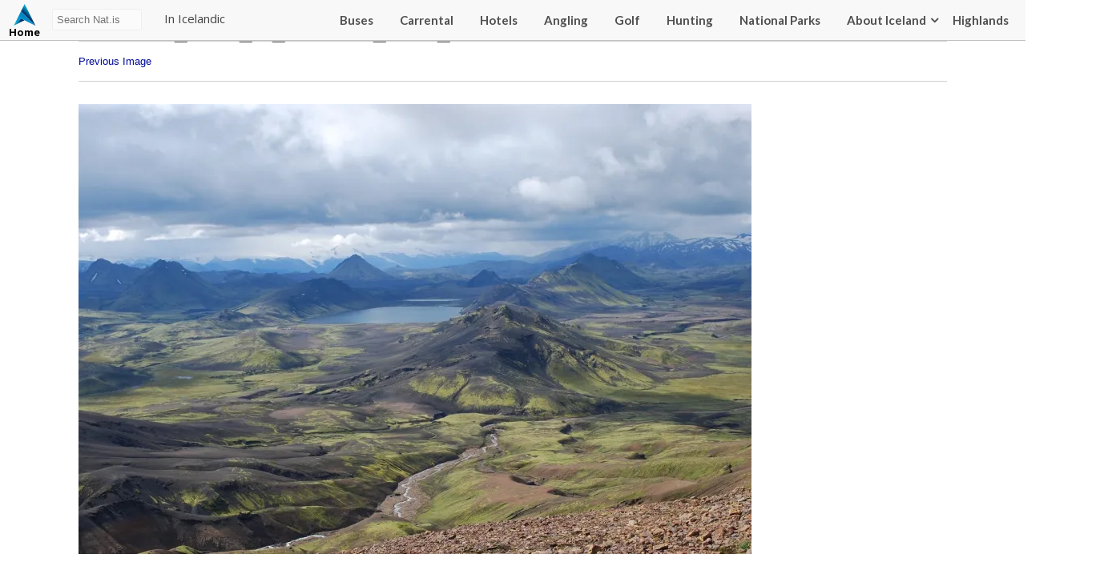

--- FILE ---
content_type: text/html; charset=UTF-8
request_url: https://nat.is/lake-alftavatn/alftavatn_lake_in_summer_2009_minni/
body_size: 21697
content:
<!DOCTYPE html>
<html lang="en-US" class="no-js">
<head>
	<meta charset="UTF-8">
	<meta name="viewport" content="width=device-width, initial-scale=1">
	<link rel="profile" href="http://gmpg.org/xfn/11">
	
	<link href="https://fonts.googleapis.com/css?family=Lato:400,700|Open+Sans:400,700" rel="stylesheet">
    <link rel="stylesheet" type="text/css" href="https://nat.is/wp-content/themes/nat/css/font-awesome.min.css" />
    <link rel="stylesheet" href="https://nat.is/wp-content/themes/nat/css/frame.css?v=2025-12-16 18:25:143.7">
    <link rel="stylesheet" href="https://nat.is/wp-content/themes/nat/css/karfa.css?v=0.4">
    <link rel="stylesheet" href="https://nat.is/wp-content/themes/nat/css/markers.css?v=0.6">
    <link rel="stylesheet" href="https://nat.is/wp-content/themes/nat/css/flag-icon.css?v=0.7">
    <link rel="stylesheet" href="https://nat.is/wp-content/themes/nat/css/map.css?v=0.7">
    <link href="https://nat.is/wp-content/themes/nat/css/responsive.css?v=1.2" rel="stylesheet">
    <link rel="stylesheet" href="https://nat.is/wp-content/themes/nat/css/weather-icons.min.css">

	<script src="https://ajax.googleapis.com/ajax/libs/jquery/1.12.2/jquery.min.js"></script>
    <script type="text/javascript" src="//code.jquery.com/jquery-migrate-1.2.1.min.js"></script>
    <link rel="stylesheet" href="//code.jquery.com/ui/1.12.1/themes/base/jquery-ui.css">
    <script src="https://code.jquery.com/jquery-1.12.4.js"></script>
    <script src="https://code.jquery.com/ui/1.12.1/jquery-ui.js"></script>

    <script src="https://maps.googleapis.com/maps/api/js?key=AIzaSyBrj1_49U-hCSdMFhxq71uCm3ARXQneMAg"></script>

    <script src="https://nat.is/wp-content/themes/nat/js/richmarker.js"></script>
	<script src="https://nat.is/wp-content/themes/nat/js/instafeed.js"></script>

<meta name="google-site-verification" content="WX-nqCakTOxd3o7lGOxCadGRZowTPLXXr6jq_ytQYVo" />

	<script>(function(html){html.className = html.className.replace(/\bno-js\b/,'js')})(document.documentElement);</script>
<meta name='robots' content='index, follow, max-image-preview:large, max-snippet:-1, max-video-preview:-1' />
	<style>img:is([sizes="auto" i], [sizes^="auto," i]) { contain-intrinsic-size: 3000px 1500px }</style>
	
	<!-- This site is optimized with the Yoast SEO plugin v25.9 - https://yoast.com/wordpress/plugins/seo/ -->
	<title>Álftavatn_Lake_in_summer_2009_minni - NAT</title>
	<link rel="canonical" href="https://nat.is/lake-alftavatn/alftavatn_lake_in_summer_2009_minni/" />
	<meta property="og:locale" content="en_US" />
	<meta property="og:type" content="article" />
	<meta property="og:title" content="Álftavatn_Lake_in_summer_2009_minni - NAT" />
	<meta property="og:description" content="Picture from Wikipedia Cummons" />
	<meta property="og:url" content="https://nat.is/lake-alftavatn/alftavatn_lake_in_summer_2009_minni/" />
	<meta property="og:site_name" content="NAT" />
	<meta property="article:modified_time" content="2017-04-10T06:50:00+00:00" />
	<meta property="og:image" content="https://nat.is/lake-alftavatn/alftavatn_lake_in_summer_2009_minni" />
	<meta property="og:image:width" content="1400" />
	<meta property="og:image:height" content="937" />
	<meta property="og:image:type" content="image/jpeg" />
	<meta name="twitter:card" content="summary_large_image" />
	<script type="application/ld+json" class="yoast-schema-graph">{"@context":"https://schema.org","@graph":[{"@type":"WebPage","@id":"https://nat.is/lake-alftavatn/alftavatn_lake_in_summer_2009_minni/","url":"https://nat.is/lake-alftavatn/alftavatn_lake_in_summer_2009_minni/","name":"Álftavatn_Lake_in_summer_2009_minni - NAT","isPartOf":{"@id":"https://nat.is/#website"},"primaryImageOfPage":{"@id":"https://nat.is/lake-alftavatn/alftavatn_lake_in_summer_2009_minni/#primaryimage"},"image":{"@id":"https://nat.is/lake-alftavatn/alftavatn_lake_in_summer_2009_minni/#primaryimage"},"thumbnailUrl":"https://i0.wp.com/nat.is/wp-content/uploads/2017/02/%C3%81lftavatn_Lake_in_summer_2009_minni.jpg?fit=1400%2C937&ssl=1","datePublished":"2017-04-10T06:49:33+00:00","dateModified":"2017-04-10T06:50:00+00:00","breadcrumb":{"@id":"https://nat.is/lake-alftavatn/alftavatn_lake_in_summer_2009_minni/#breadcrumb"},"inLanguage":"en-US","potentialAction":[{"@type":"ReadAction","target":["https://nat.is/lake-alftavatn/alftavatn_lake_in_summer_2009_minni/"]}]},{"@type":"ImageObject","inLanguage":"en-US","@id":"https://nat.is/lake-alftavatn/alftavatn_lake_in_summer_2009_minni/#primaryimage","url":"https://i0.wp.com/nat.is/wp-content/uploads/2017/02/%C3%81lftavatn_Lake_in_summer_2009_minni.jpg?fit=1400%2C937&ssl=1","contentUrl":"https://i0.wp.com/nat.is/wp-content/uploads/2017/02/%C3%81lftavatn_Lake_in_summer_2009_minni.jpg?fit=1400%2C937&ssl=1"},{"@type":"BreadcrumbList","@id":"https://nat.is/lake-alftavatn/alftavatn_lake_in_summer_2009_minni/#breadcrumb","itemListElement":[{"@type":"ListItem","position":1,"name":"Home","item":"https://nat.is/"},{"@type":"ListItem","position":2,"name":"Lake Alftavatn","item":"https://nat.is/lake-alftavatn/"},{"@type":"ListItem","position":3,"name":"Álftavatn_Lake_in_summer_2009_minni"}]},{"@type":"WebSite","@id":"https://nat.is/#website","url":"https://nat.is/","name":"nat.is","description":"TRAVEL GUIDE OF ICELAND","potentialAction":[{"@type":"SearchAction","target":{"@type":"EntryPoint","urlTemplate":"https://nat.is/?s={search_term_string}"},"query-input":{"@type":"PropertyValueSpecification","valueRequired":true,"valueName":"search_term_string"}}],"inLanguage":"en-US"}]}</script>
	<!-- / Yoast SEO plugin. -->


<link rel='dns-prefetch' href='//secure.gravatar.com' />
<link rel='dns-prefetch' href='//stats.wp.com' />
<link rel='dns-prefetch' href='//v0.wordpress.com' />
<link rel='preconnect' href='//i0.wp.com' />
<link rel="alternate" type="application/rss+xml" title="NAT &raquo; Feed" href="https://nat.is/feed/" />
<link rel="alternate" type="application/rss+xml" title="NAT &raquo; Comments Feed" href="https://nat.is/comments/feed/" />
<link rel="alternate" type="application/rss+xml" title="NAT &raquo; Álftavatn_Lake_in_summer_2009_minni Comments Feed" href="https://nat.is/lake-alftavatn/alftavatn_lake_in_summer_2009_minni/feed/" />
<script type="text/javascript">
/* <![CDATA[ */
window._wpemojiSettings = {"baseUrl":"https:\/\/s.w.org\/images\/core\/emoji\/16.0.1\/72x72\/","ext":".png","svgUrl":"https:\/\/s.w.org\/images\/core\/emoji\/16.0.1\/svg\/","svgExt":".svg","source":{"concatemoji":"https:\/\/nat.is\/wp-includes\/js\/wp-emoji-release.min.js?ver=6.8.3"}};
/*! This file is auto-generated */
!function(s,n){var o,i,e;function c(e){try{var t={supportTests:e,timestamp:(new Date).valueOf()};sessionStorage.setItem(o,JSON.stringify(t))}catch(e){}}function p(e,t,n){e.clearRect(0,0,e.canvas.width,e.canvas.height),e.fillText(t,0,0);var t=new Uint32Array(e.getImageData(0,0,e.canvas.width,e.canvas.height).data),a=(e.clearRect(0,0,e.canvas.width,e.canvas.height),e.fillText(n,0,0),new Uint32Array(e.getImageData(0,0,e.canvas.width,e.canvas.height).data));return t.every(function(e,t){return e===a[t]})}function u(e,t){e.clearRect(0,0,e.canvas.width,e.canvas.height),e.fillText(t,0,0);for(var n=e.getImageData(16,16,1,1),a=0;a<n.data.length;a++)if(0!==n.data[a])return!1;return!0}function f(e,t,n,a){switch(t){case"flag":return n(e,"\ud83c\udff3\ufe0f\u200d\u26a7\ufe0f","\ud83c\udff3\ufe0f\u200b\u26a7\ufe0f")?!1:!n(e,"\ud83c\udde8\ud83c\uddf6","\ud83c\udde8\u200b\ud83c\uddf6")&&!n(e,"\ud83c\udff4\udb40\udc67\udb40\udc62\udb40\udc65\udb40\udc6e\udb40\udc67\udb40\udc7f","\ud83c\udff4\u200b\udb40\udc67\u200b\udb40\udc62\u200b\udb40\udc65\u200b\udb40\udc6e\u200b\udb40\udc67\u200b\udb40\udc7f");case"emoji":return!a(e,"\ud83e\udedf")}return!1}function g(e,t,n,a){var r="undefined"!=typeof WorkerGlobalScope&&self instanceof WorkerGlobalScope?new OffscreenCanvas(300,150):s.createElement("canvas"),o=r.getContext("2d",{willReadFrequently:!0}),i=(o.textBaseline="top",o.font="600 32px Arial",{});return e.forEach(function(e){i[e]=t(o,e,n,a)}),i}function t(e){var t=s.createElement("script");t.src=e,t.defer=!0,s.head.appendChild(t)}"undefined"!=typeof Promise&&(o="wpEmojiSettingsSupports",i=["flag","emoji"],n.supports={everything:!0,everythingExceptFlag:!0},e=new Promise(function(e){s.addEventListener("DOMContentLoaded",e,{once:!0})}),new Promise(function(t){var n=function(){try{var e=JSON.parse(sessionStorage.getItem(o));if("object"==typeof e&&"number"==typeof e.timestamp&&(new Date).valueOf()<e.timestamp+604800&&"object"==typeof e.supportTests)return e.supportTests}catch(e){}return null}();if(!n){if("undefined"!=typeof Worker&&"undefined"!=typeof OffscreenCanvas&&"undefined"!=typeof URL&&URL.createObjectURL&&"undefined"!=typeof Blob)try{var e="postMessage("+g.toString()+"("+[JSON.stringify(i),f.toString(),p.toString(),u.toString()].join(",")+"));",a=new Blob([e],{type:"text/javascript"}),r=new Worker(URL.createObjectURL(a),{name:"wpTestEmojiSupports"});return void(r.onmessage=function(e){c(n=e.data),r.terminate(),t(n)})}catch(e){}c(n=g(i,f,p,u))}t(n)}).then(function(e){for(var t in e)n.supports[t]=e[t],n.supports.everything=n.supports.everything&&n.supports[t],"flag"!==t&&(n.supports.everythingExceptFlag=n.supports.everythingExceptFlag&&n.supports[t]);n.supports.everythingExceptFlag=n.supports.everythingExceptFlag&&!n.supports.flag,n.DOMReady=!1,n.readyCallback=function(){n.DOMReady=!0}}).then(function(){return e}).then(function(){var e;n.supports.everything||(n.readyCallback(),(e=n.source||{}).concatemoji?t(e.concatemoji):e.wpemoji&&e.twemoji&&(t(e.twemoji),t(e.wpemoji)))}))}((window,document),window._wpemojiSettings);
/* ]]> */
</script>
<style id='wp-emoji-styles-inline-css' type='text/css'>

	img.wp-smiley, img.emoji {
		display: inline !important;
		border: none !important;
		box-shadow: none !important;
		height: 1em !important;
		width: 1em !important;
		margin: 0 0.07em !important;
		vertical-align: -0.1em !important;
		background: none !important;
		padding: 0 !important;
	}
</style>
<link rel='stylesheet' id='wp-block-library-css' href='https://nat.is/wp-includes/css/dist/block-library/style.min.css?ver=6.8.3' type='text/css' media='all' />
<style id='classic-theme-styles-inline-css' type='text/css'>
/*! This file is auto-generated */
.wp-block-button__link{color:#fff;background-color:#32373c;border-radius:9999px;box-shadow:none;text-decoration:none;padding:calc(.667em + 2px) calc(1.333em + 2px);font-size:1.125em}.wp-block-file__button{background:#32373c;color:#fff;text-decoration:none}
</style>
<link rel='stylesheet' id='mediaelement-css' href='https://nat.is/wp-includes/js/mediaelement/mediaelementplayer-legacy.min.css?ver=4.2.17' type='text/css' media='all' />
<link rel='stylesheet' id='wp-mediaelement-css' href='https://nat.is/wp-includes/js/mediaelement/wp-mediaelement.min.css?ver=6.8.3' type='text/css' media='all' />
<style id='jetpack-sharing-buttons-style-inline-css' type='text/css'>
.jetpack-sharing-buttons__services-list{display:flex;flex-direction:row;flex-wrap:wrap;gap:0;list-style-type:none;margin:5px;padding:0}.jetpack-sharing-buttons__services-list.has-small-icon-size{font-size:12px}.jetpack-sharing-buttons__services-list.has-normal-icon-size{font-size:16px}.jetpack-sharing-buttons__services-list.has-large-icon-size{font-size:24px}.jetpack-sharing-buttons__services-list.has-huge-icon-size{font-size:36px}@media print{.jetpack-sharing-buttons__services-list{display:none!important}}.editor-styles-wrapper .wp-block-jetpack-sharing-buttons{gap:0;padding-inline-start:0}ul.jetpack-sharing-buttons__services-list.has-background{padding:1.25em 2.375em}
</style>
<style id='global-styles-inline-css' type='text/css'>
:root{--wp--preset--aspect-ratio--square: 1;--wp--preset--aspect-ratio--4-3: 4/3;--wp--preset--aspect-ratio--3-4: 3/4;--wp--preset--aspect-ratio--3-2: 3/2;--wp--preset--aspect-ratio--2-3: 2/3;--wp--preset--aspect-ratio--16-9: 16/9;--wp--preset--aspect-ratio--9-16: 9/16;--wp--preset--color--black: #000000;--wp--preset--color--cyan-bluish-gray: #abb8c3;--wp--preset--color--white: #ffffff;--wp--preset--color--pale-pink: #f78da7;--wp--preset--color--vivid-red: #cf2e2e;--wp--preset--color--luminous-vivid-orange: #ff6900;--wp--preset--color--luminous-vivid-amber: #fcb900;--wp--preset--color--light-green-cyan: #7bdcb5;--wp--preset--color--vivid-green-cyan: #00d084;--wp--preset--color--pale-cyan-blue: #8ed1fc;--wp--preset--color--vivid-cyan-blue: #0693e3;--wp--preset--color--vivid-purple: #9b51e0;--wp--preset--gradient--vivid-cyan-blue-to-vivid-purple: linear-gradient(135deg,rgba(6,147,227,1) 0%,rgb(155,81,224) 100%);--wp--preset--gradient--light-green-cyan-to-vivid-green-cyan: linear-gradient(135deg,rgb(122,220,180) 0%,rgb(0,208,130) 100%);--wp--preset--gradient--luminous-vivid-amber-to-luminous-vivid-orange: linear-gradient(135deg,rgba(252,185,0,1) 0%,rgba(255,105,0,1) 100%);--wp--preset--gradient--luminous-vivid-orange-to-vivid-red: linear-gradient(135deg,rgba(255,105,0,1) 0%,rgb(207,46,46) 100%);--wp--preset--gradient--very-light-gray-to-cyan-bluish-gray: linear-gradient(135deg,rgb(238,238,238) 0%,rgb(169,184,195) 100%);--wp--preset--gradient--cool-to-warm-spectrum: linear-gradient(135deg,rgb(74,234,220) 0%,rgb(151,120,209) 20%,rgb(207,42,186) 40%,rgb(238,44,130) 60%,rgb(251,105,98) 80%,rgb(254,248,76) 100%);--wp--preset--gradient--blush-light-purple: linear-gradient(135deg,rgb(255,206,236) 0%,rgb(152,150,240) 100%);--wp--preset--gradient--blush-bordeaux: linear-gradient(135deg,rgb(254,205,165) 0%,rgb(254,45,45) 50%,rgb(107,0,62) 100%);--wp--preset--gradient--luminous-dusk: linear-gradient(135deg,rgb(255,203,112) 0%,rgb(199,81,192) 50%,rgb(65,88,208) 100%);--wp--preset--gradient--pale-ocean: linear-gradient(135deg,rgb(255,245,203) 0%,rgb(182,227,212) 50%,rgb(51,167,181) 100%);--wp--preset--gradient--electric-grass: linear-gradient(135deg,rgb(202,248,128) 0%,rgb(113,206,126) 100%);--wp--preset--gradient--midnight: linear-gradient(135deg,rgb(2,3,129) 0%,rgb(40,116,252) 100%);--wp--preset--font-size--small: 13px;--wp--preset--font-size--medium: 20px;--wp--preset--font-size--large: 36px;--wp--preset--font-size--x-large: 42px;--wp--preset--spacing--20: 0.44rem;--wp--preset--spacing--30: 0.67rem;--wp--preset--spacing--40: 1rem;--wp--preset--spacing--50: 1.5rem;--wp--preset--spacing--60: 2.25rem;--wp--preset--spacing--70: 3.38rem;--wp--preset--spacing--80: 5.06rem;--wp--preset--shadow--natural: 6px 6px 9px rgba(0, 0, 0, 0.2);--wp--preset--shadow--deep: 12px 12px 50px rgba(0, 0, 0, 0.4);--wp--preset--shadow--sharp: 6px 6px 0px rgba(0, 0, 0, 0.2);--wp--preset--shadow--outlined: 6px 6px 0px -3px rgba(255, 255, 255, 1), 6px 6px rgba(0, 0, 0, 1);--wp--preset--shadow--crisp: 6px 6px 0px rgba(0, 0, 0, 1);}:where(.is-layout-flex){gap: 0.5em;}:where(.is-layout-grid){gap: 0.5em;}body .is-layout-flex{display: flex;}.is-layout-flex{flex-wrap: wrap;align-items: center;}.is-layout-flex > :is(*, div){margin: 0;}body .is-layout-grid{display: grid;}.is-layout-grid > :is(*, div){margin: 0;}:where(.wp-block-columns.is-layout-flex){gap: 2em;}:where(.wp-block-columns.is-layout-grid){gap: 2em;}:where(.wp-block-post-template.is-layout-flex){gap: 1.25em;}:where(.wp-block-post-template.is-layout-grid){gap: 1.25em;}.has-black-color{color: var(--wp--preset--color--black) !important;}.has-cyan-bluish-gray-color{color: var(--wp--preset--color--cyan-bluish-gray) !important;}.has-white-color{color: var(--wp--preset--color--white) !important;}.has-pale-pink-color{color: var(--wp--preset--color--pale-pink) !important;}.has-vivid-red-color{color: var(--wp--preset--color--vivid-red) !important;}.has-luminous-vivid-orange-color{color: var(--wp--preset--color--luminous-vivid-orange) !important;}.has-luminous-vivid-amber-color{color: var(--wp--preset--color--luminous-vivid-amber) !important;}.has-light-green-cyan-color{color: var(--wp--preset--color--light-green-cyan) !important;}.has-vivid-green-cyan-color{color: var(--wp--preset--color--vivid-green-cyan) !important;}.has-pale-cyan-blue-color{color: var(--wp--preset--color--pale-cyan-blue) !important;}.has-vivid-cyan-blue-color{color: var(--wp--preset--color--vivid-cyan-blue) !important;}.has-vivid-purple-color{color: var(--wp--preset--color--vivid-purple) !important;}.has-black-background-color{background-color: var(--wp--preset--color--black) !important;}.has-cyan-bluish-gray-background-color{background-color: var(--wp--preset--color--cyan-bluish-gray) !important;}.has-white-background-color{background-color: var(--wp--preset--color--white) !important;}.has-pale-pink-background-color{background-color: var(--wp--preset--color--pale-pink) !important;}.has-vivid-red-background-color{background-color: var(--wp--preset--color--vivid-red) !important;}.has-luminous-vivid-orange-background-color{background-color: var(--wp--preset--color--luminous-vivid-orange) !important;}.has-luminous-vivid-amber-background-color{background-color: var(--wp--preset--color--luminous-vivid-amber) !important;}.has-light-green-cyan-background-color{background-color: var(--wp--preset--color--light-green-cyan) !important;}.has-vivid-green-cyan-background-color{background-color: var(--wp--preset--color--vivid-green-cyan) !important;}.has-pale-cyan-blue-background-color{background-color: var(--wp--preset--color--pale-cyan-blue) !important;}.has-vivid-cyan-blue-background-color{background-color: var(--wp--preset--color--vivid-cyan-blue) !important;}.has-vivid-purple-background-color{background-color: var(--wp--preset--color--vivid-purple) !important;}.has-black-border-color{border-color: var(--wp--preset--color--black) !important;}.has-cyan-bluish-gray-border-color{border-color: var(--wp--preset--color--cyan-bluish-gray) !important;}.has-white-border-color{border-color: var(--wp--preset--color--white) !important;}.has-pale-pink-border-color{border-color: var(--wp--preset--color--pale-pink) !important;}.has-vivid-red-border-color{border-color: var(--wp--preset--color--vivid-red) !important;}.has-luminous-vivid-orange-border-color{border-color: var(--wp--preset--color--luminous-vivid-orange) !important;}.has-luminous-vivid-amber-border-color{border-color: var(--wp--preset--color--luminous-vivid-amber) !important;}.has-light-green-cyan-border-color{border-color: var(--wp--preset--color--light-green-cyan) !important;}.has-vivid-green-cyan-border-color{border-color: var(--wp--preset--color--vivid-green-cyan) !important;}.has-pale-cyan-blue-border-color{border-color: var(--wp--preset--color--pale-cyan-blue) !important;}.has-vivid-cyan-blue-border-color{border-color: var(--wp--preset--color--vivid-cyan-blue) !important;}.has-vivid-purple-border-color{border-color: var(--wp--preset--color--vivid-purple) !important;}.has-vivid-cyan-blue-to-vivid-purple-gradient-background{background: var(--wp--preset--gradient--vivid-cyan-blue-to-vivid-purple) !important;}.has-light-green-cyan-to-vivid-green-cyan-gradient-background{background: var(--wp--preset--gradient--light-green-cyan-to-vivid-green-cyan) !important;}.has-luminous-vivid-amber-to-luminous-vivid-orange-gradient-background{background: var(--wp--preset--gradient--luminous-vivid-amber-to-luminous-vivid-orange) !important;}.has-luminous-vivid-orange-to-vivid-red-gradient-background{background: var(--wp--preset--gradient--luminous-vivid-orange-to-vivid-red) !important;}.has-very-light-gray-to-cyan-bluish-gray-gradient-background{background: var(--wp--preset--gradient--very-light-gray-to-cyan-bluish-gray) !important;}.has-cool-to-warm-spectrum-gradient-background{background: var(--wp--preset--gradient--cool-to-warm-spectrum) !important;}.has-blush-light-purple-gradient-background{background: var(--wp--preset--gradient--blush-light-purple) !important;}.has-blush-bordeaux-gradient-background{background: var(--wp--preset--gradient--blush-bordeaux) !important;}.has-luminous-dusk-gradient-background{background: var(--wp--preset--gradient--luminous-dusk) !important;}.has-pale-ocean-gradient-background{background: var(--wp--preset--gradient--pale-ocean) !important;}.has-electric-grass-gradient-background{background: var(--wp--preset--gradient--electric-grass) !important;}.has-midnight-gradient-background{background: var(--wp--preset--gradient--midnight) !important;}.has-small-font-size{font-size: var(--wp--preset--font-size--small) !important;}.has-medium-font-size{font-size: var(--wp--preset--font-size--medium) !important;}.has-large-font-size{font-size: var(--wp--preset--font-size--large) !important;}.has-x-large-font-size{font-size: var(--wp--preset--font-size--x-large) !important;}
:where(.wp-block-post-template.is-layout-flex){gap: 1.25em;}:where(.wp-block-post-template.is-layout-grid){gap: 1.25em;}
:where(.wp-block-columns.is-layout-flex){gap: 2em;}:where(.wp-block-columns.is-layout-grid){gap: 2em;}
:root :where(.wp-block-pullquote){font-size: 1.5em;line-height: 1.6;}
</style>
<link rel='stylesheet' id='dashicons-css' href='https://nat.is/wp-includes/css/dashicons.min.css?ver=6.8.3' type='text/css' media='all' />
<link rel='stylesheet' id='mmenu-css' href='https://nat.is/wp-content/plugins/mmenu/css/mmenu.css?ver=7' type='text/css' media='all' />
<link rel='stylesheet' id='genericons-css' href='https://nat.is/wp-content/plugins/jetpack/_inc/genericons/genericons/genericons.css?ver=3.1' type='text/css' media='all' />
<link rel='stylesheet' id='Nat-style-css' href='https://nat.is/wp-content/themes/nat/style.css?ver=6.8.3' type='text/css' media='all' />
<style id='Nat-style-inline-css' type='text/css'>

		/* Custom Link Color */
		.menu-toggle:hover,
		.menu-toggle:focus,
		a,
		.main-navigation a:hover,
		.main-navigation a:focus,
		.dropdown-toggle:hover,
		.dropdown-toggle:focus,
		.social-navigation a:hover:before,
		.social-navigation a:focus:before,
		.post-navigation a:hover .post-title,
		.post-navigation a:focus .post-title,
		.tagcloud a:hover,
		.tagcloud a:focus,
		.site-branding .site-title a:hover,
		.site-branding .site-title a:focus,
		.entry-title a:hover,
		.entry-title a:focus,
		.entry-footer a:hover,
		.entry-footer a:focus,
		.comment-metadata a:hover,
		.comment-metadata a:focus,
		.pingback .comment-edit-link:hover,
		.pingback .comment-edit-link:focus,
		.comment-reply-link,
		.comment-reply-link:hover,
		.comment-reply-link:focus,
		.required,
		.site-info a:hover,
		.site-info a:focus {
			color: #000a96;
		}

		mark,
		ins,
		button:hover,
		button:focus,
		input[type="button"]:hover,
		input[type="button"]:focus,
		input[type="reset"]:hover,
		input[type="reset"]:focus,
		input[type="submit"]:hover,
		input[type="submit"]:focus,
		.pagination .prev:hover,
		.pagination .prev:focus,
		.pagination .next:hover,
		.pagination .next:focus,
		.widget_calendar tbody a,
		.page-links a:hover,
		.page-links a:focus {
			background-color: #000a96;
		}

		input[type="text"]:focus,
		input[type="email"]:focus,
		input[type="url"]:focus,
		input[type="password"]:focus,
		input[type="search"]:focus,
		textarea:focus,
		.tagcloud a:hover,
		.tagcloud a:focus,
		.menu-toggle:hover,
		.menu-toggle:focus {
			border-color: #000a96;
		}

		@media screen and (min-width: 56.875em) {
			.main-navigation li:hover > a,
			.main-navigation li.focus > a {
				color: #000a96;
			}
		}
	
</style>
<!--[if lt IE 10]>
<link rel='stylesheet' id='Nat-ie-css' href='https://nat.is/wp-content/themes/nat/css/ie.css?ver=20160412' type='text/css' media='all' />
<![endif]-->
<!--[if lt IE 9]>
<link rel='stylesheet' id='Nat-ie8-css' href='https://nat.is/wp-content/themes/nat/css/ie8.css?ver=20160412' type='text/css' media='all' />
<![endif]-->
<!--[if lt IE 8]>
<link rel='stylesheet' id='Nat-ie7-css' href='https://nat.is/wp-content/themes/nat/css/ie7.css?ver=20160412' type='text/css' media='all' />
<![endif]-->
<link rel='stylesheet' id='tablepress-default-css' href='https://nat.is/wp-content/tablepress-combined.min.css?ver=11' type='text/css' media='all' />
<script type="text/javascript" src="https://nat.is/wp-includes/js/jquery/jquery.min.js?ver=3.7.1" id="jquery-core-js"></script>
<script type="text/javascript" src="https://nat.is/wp-includes/js/jquery/jquery-migrate.min.js?ver=3.4.1" id="jquery-migrate-js"></script>
<script type="text/javascript" src="https://nat.is/wp-content/plugins/mmenu/js/mmenu.js?ver=7" id="mmenu-js"></script>
<!--[if lt IE 9]>
<script type="text/javascript" src="https://nat.is/wp-content/themes/nat/js/html5.js?ver=3.7.3" id="Nat-html5-js"></script>
<![endif]-->
<script type="text/javascript" src="https://nat.is/wp-content/themes/nat/js/keyboard-image-navigation.js?ver=20160412" id="Nat-keyboard-image-navigation-js"></script>
<link rel="https://api.w.org/" href="https://nat.is/wp-json/" /><link rel="alternate" title="JSON" type="application/json" href="https://nat.is/wp-json/wp/v2/media/4630" /><link rel="EditURI" type="application/rsd+xml" title="RSD" href="https://nat.is/xmlrpc.php?rsd" />
<meta name="generator" content="WordPress 6.8.3" />
<link rel='shortlink' href='https://wp.me/a8LOZ6-1cG' />
<link rel="alternate" title="oEmbed (JSON)" type="application/json+oembed" href="https://nat.is/wp-json/oembed/1.0/embed?url=https%3A%2F%2Fnat.is%2Flake-alftavatn%2Falftavatn_lake_in_summer_2009_minni%2F" />
<link rel="alternate" title="oEmbed (XML)" type="text/xml+oembed" href="https://nat.is/wp-json/oembed/1.0/embed?url=https%3A%2F%2Fnat.is%2Flake-alftavatn%2Falftavatn_lake_in_summer_2009_minni%2F&#038;format=xml" />
	<style>img#wpstats{display:none}</style>
		<meta name="generator" content="Elementor 3.31.4; features: e_font_icon_svg, additional_custom_breakpoints; settings: css_print_method-external, google_font-enabled, font_display-swap">
<style type="text/css">.recentcomments a{display:inline !important;padding:0 !important;margin:0 !important;}</style>			<style>
				.e-con.e-parent:nth-of-type(n+4):not(.e-lazyloaded):not(.e-no-lazyload),
				.e-con.e-parent:nth-of-type(n+4):not(.e-lazyloaded):not(.e-no-lazyload) * {
					background-image: none !important;
				}
				@media screen and (max-height: 1024px) {
					.e-con.e-parent:nth-of-type(n+3):not(.e-lazyloaded):not(.e-no-lazyload),
					.e-con.e-parent:nth-of-type(n+3):not(.e-lazyloaded):not(.e-no-lazyload) * {
						background-image: none !important;
					}
				}
				@media screen and (max-height: 640px) {
					.e-con.e-parent:nth-of-type(n+2):not(.e-lazyloaded):not(.e-no-lazyload),
					.e-con.e-parent:nth-of-type(n+2):not(.e-lazyloaded):not(.e-no-lazyload) * {
						background-image: none !important;
					}
				}
			</style>
			
</head>

<body class="attachment wp-singular attachment-template-default single single-attachment postid-4630 attachmentid-4630 attachment-jpeg wp-theme-nat group-blog elementor-default elementor-kit-53647">

	<header>
        <div class="wrapper_">
            <a href="https://nat.is/" title="NAT" rel="home" class="logo ">Nat<span>Home</span></a>
            <div id="searchbox">
                <form role="search" method="get" class="search-form" action="https://nat.is/">
                    <input type="text" placeholder="Search Nat.is" id="searchinputbox" value="" onkeyup="showResult(this.value)" name="s" >
                    <div id="livesearch"></div>&nbsp;&nbsp;&nbsp;&nbsp;&nbsp;
                    <a href="https://www.is.nat.is/"  target="_blank">In Icelandic</a>
                </form>
            </div>
            <menu class="adal">
                <div class="wrapper_">
                    <div class="karfan">
                        <div class='ikorfu'>Cart <span class='empty'>0</span></div>                    </div>
                    <div id="menu-location-secondary" class="menu-menu-container"><ul id="menu-menu" class="menu"><li id="menu-item-52685" class="menu-item menu-item-type-custom menu-item-object-custom menu-item-52685"><a href="https://nat.is/bus-schedule-in-iceland/">Buses</a></li>
<li id="menu-item-52689" class="menu-item menu-item-type-post_type menu-item-object-page menu-item-52689"><a href="https://nat.is/car-rental-iceland/">Carrental</a></li>
<li id="menu-item-52690" class="menu-item menu-item-type-custom menu-item-object-custom menu-item-52690"><a href="https://nat.is/accommodation-iceland/">Hotels</a></li>
<li id="menu-item-52839" class="menu-item menu-item-type-post_type menu-item-object-page menu-item-52839"><a href="https://nat.is/angling/">Angling</a></li>
<li id="menu-item-52840" class="menu-item menu-item-type-post_type menu-item-object-page menu-item-52840"><a href="https://nat.is/golf-in-iceland/">Golf</a></li>
<li id="menu-item-53060" class="menu-item menu-item-type-post_type menu-item-object-page menu-item-53060"><a href="https://nat.is/hunting-in-iceland/">Hunting</a></li>
<li id="menu-item-58726" class="menu-item menu-item-type-post_type menu-item-object-page menu-item-58726"><a href="https://nat.is/national-parks/">National Parks</a></li>
<li id="menu-item-5041" class="menu-item menu-item-type-taxonomy menu-item-object-category menu-item-5041"><a href="https://nat.is/category/about-iceland/">About Iceland</a></li>
<li id="menu-item-52686" class="menu-item menu-item-type-custom menu-item-object-custom menu-item-has-children menu-item-52686"><a href="#">Highlands</a>
<ul class="sub-menu">
	<li id="menu-item-53061" class="menu-item menu-item-type-post_type menu-item-object-page menu-item-53061"><a href="https://nat.is/x-camping-in-highlands/">Camping</a></li>
	<li id="menu-item-53062" class="menu-item menu-item-type-post_type menu-item-object-page menu-item-53062"><a href="https://nat.is/accommodation-iceland/highland/">Accommodation</a></li>
	<li id="menu-item-52688" class="menu-item menu-item-type-custom menu-item-object-custom menu-item-52688"><a href="https://nat.is/mountain-huts-in-iceland/">Mountain Huts</a></li>
	<li id="menu-item-52837" class="menu-item menu-item-type-custom menu-item-object-custom menu-item-52837"><a href="https://nat.is/hiking-in-iceland/highland/">Hiking</a></li>
	<li id="menu-item-53063" class="menu-item menu-item-type-post_type menu-item-object-page menu-item-53063"><a href="https://nat.is/angling-in-iceland/highland/">Angling</a></li>
</ul>
</li>
</ul></div>                </div>
            </menu>

            <menu class="nedri">
                <div class="wrapper_">
                    <div class="menu"><ul>
<li class="page_item page-item-5191"><a href="https://nat.is/about/">About..</a></li>
<li class="page_item page-item-22757 page_item_has_children"><a href="https://nat.is/accommodation-iceland/">Accommodations: Hotels, Guesthouses, Hostels and Camping</a>
<ul class='children'>
	<li class="page_item page-item-22998"><a href="https://nat.is/accommodation-iceland/capital_region/">Accommodation Capital Region</a></li>
	<li class="page_item page-item-23027"><a href="https://nat.is/accommodation-iceland/east/">Accommodation East</a></li>
	<li class="page_item page-item-23033"><a href="https://nat.is/accommodation-iceland/highland/">Accommodation Highlands and Interior</a></li>
	<li class="page_item page-item-23006"><a href="https://nat.is/accommodation-iceland/north/">Accommodation North</a></li>
	<li class="page_item page-item-23009"><a href="https://nat.is/accommodation-iceland/south/">Accommodation South</a></li>
	<li class="page_item page-item-23031"><a href="https://nat.is/accommodation-iceland/southwest/">Accommodation Southwest</a></li>
	<li class="page_item page-item-23037"><a href="https://nat.is/accommodation-iceland/strandir/">Accommodation Strandir</a></li>
	<li class="page_item page-item-23029"><a href="https://nat.is/accommodation-iceland/westfjords/">Accommodation Westfjords</a></li>
	<li class="page_item page-item-23023"><a href="https://nat.is/accommodation-iceland/west-iceland/">West Iceland</a></li>
</ul>
</li>
<li class="page_item page-item-50223"><a href="https://nat.is/angling/">Angling</a></li>
<li class="page_item page-item-23215"><a href="https://nat.is/angling-in-icelandwest/">Angling West</a></li>
<li class="page_item page-item-17363 page_item_has_children"><a href="https://nat.is/angling-in-iceland/">Angling, Fishing in Iceland</a>
<ul class='children'>
	<li class="page_item page-item-23192"><a href="https://nat.is/angling-in-iceland/capital_region/">Angling Capital Region</a></li>
	<li class="page_item page-item-23206"><a href="https://nat.is/angling-in-iceland/east/">Angling East</a></li>
	<li class="page_item page-item-23204"><a href="https://nat.is/angling-in-iceland/highland/">Angling Highlands</a></li>
	<li class="page_item page-item-21643"><a href="https://nat.is/angling-in-iceland/north/">Angling in North Iceland</a></li>
	<li class="page_item page-item-23202"><a href="https://nat.is/angling-in-iceland/south/">Angling South</a></li>
	<li class="page_item page-item-23194"><a href="https://nat.is/angling-in-iceland/southwest/">Angling Southwest</a></li>
	<li class="page_item page-item-23198"><a href="https://nat.is/angling-in-iceland/strandir/">Angling Strandir</a></li>
	<li class="page_item page-item-23196"><a href="https://nat.is/angling-in-iceland/westfjords/">Angling Westfjords</a></li>
</ul>
</li>
<li class="page_item page-item-10545 page_item_has_children"><a href="https://nat.is/bus-schedules/">BUS SCHEDULES</a>
<ul class='children'>
	<li class="page_item page-item-14481"><a href="https://nat.is/bus-schedules/landmannalaugar-reykjavik-2/">Landmannalaugar and Reykjavik</a></li>
	<li class="page_item page-item-14310"><a href="https://nat.is/bus-schedules/landmannalaugar-reykjavik/">Landmannalaugar and Reykjavik</a></li>
	<li class="page_item page-item-14780 page_item_has_children"><a href="https://nat.is/bus-schedules/transport-search-new/">Transport search new</a>
	<ul class='children'>
		<li class="page_item page-item-14783"><a href="https://nat.is/bus-schedules/transport-search-new/results/">results</a></li>
	</ul>
</li>
	<li class="page_item page-item-14283 page_item_has_children"><a href="https://nat.is/bus-schedules/transport-search/">transport-search</a>
	<ul class='children'>
		<li class="page_item page-item-14286"><a href="https://nat.is/bus-schedules/transport-search/results/">results</a></li>
	</ul>
</li>
</ul>
</li>
<li class="page_item page-item-14309"><a href="https://nat.is/bus-to-and-from-landmannalaugar/">Bus to and from Landmannalaugar</a></li>
<li class="page_item page-item-31969 page_item_has_children"><a href="https://nat.is/camping-in-west-iceland/">Camping</a>
<ul class='children'>
	<li class="page_item page-item-10862"><a href="https://nat.is/camping-in-west-iceland/camping-in-iceland/">Camping In Iceland</a></li>
</ul>
</li>
<li class="page_item page-item-41183"><a href="https://nat.is/camping-gears-for-iceland/">Camping gears for Iceland</a></li>
<li class="page_item page-item-41146"><a href="https://nat.is/x-camping-in-east/">Camping in East</a></li>
<li class="page_item page-item-41153"><a href="https://nat.is/x-camping-in-highlands/">Camping in Highlands</a></li>
<li class="page_item page-item-41144"><a href="https://nat.is/x-camping-in-north/">Camping in North</a></li>
<li class="page_item page-item-40449"><a href="https://nat.is/x-camping-in-reykjanes/">Camping in Reykjanes</a></li>
<li class="page_item page-item-41120"><a href="https://nat.is/x-camping-in-reykjavik-area/">Camping in Reykjavik Area</a></li>
<li class="page_item page-item-41148"><a href="https://nat.is/x-camping-in-south/">Camping in South</a></li>
<li class="page_item page-item-41151"><a href="https://nat.is/x-camping-in-strandir/">Camping in Strandir</a></li>
<li class="page_item page-item-41138"><a href="https://nat.is/x-camping-in-west/">Camping in West</a></li>
<li class="page_item page-item-41141"><a href="https://nat.is/x-camping-in-westfjords/">Camping in Westfjords</a></li>
<li class="page_item page-item-45144"><a href="https://nat.is/camping-south-iceland/">Camping South Iceland</a></li>
<li class="page_item page-item-23450"><a href="https://nat.is/car-rental-iceland/">Car rental Iceland</a></li>
<li class="page_item page-item-6413 page_item_has_children"><a href="https://nat.is/checkout/">Checkout</a>
<ul class='children'>
	<li class="page_item page-item-14242"><a href="https://nat.is/checkout/receipt/">Receipt</a></li>
</ul>
</li>
<li class="page_item page-item-14785 page_item_has_children"><a href="https://nat.is/checkout-new/">Checkout new</a>
<ul class='children'>
	<li class="page_item page-item-14787"><a href="https://nat.is/checkout-new/receipt/">Receipt</a></li>
</ul>
</li>
<li class="page_item page-item-5195"><a href="https://nat.is/contact/">Contact</a></li>
<li class="page_item page-item-6863 page_item_has_children"><a href="https://nat.is/disclaimer/">Disclaimer</a>
<ul class='children'>
	<li class="page_item page-item-6865"><a href="https://nat.is/disclaimer/privacy-statement/">Privacy Statement</a></li>
</ul>
</li>
<li class="page_item page-item-10752"><a href="https://nat.is/dressing-new/">DRESSING UP – FOR A NEW NAT.IS EXPERIENCE..</a></li>
<li class="page_item page-item-53650"><a href="https://nat.is/forsidanat/">forsidanat</a></li>
<li class="page_item page-item-52646"><a href="https://nat.is/forsida/">Forsíða</a></li>
<li class="page_item page-item-16676"><a href="https://nat.is/golf-in-iceland/">Golf in Iceland</a></li>
<li class="page_item page-item-9964"><a href="https://nat.is/hafdu-samband/">Hafðu samband</a></li>
<li class="page_item page-item-52803"><a href="https://nat.is/hiking/">Hiking</a></li>
<li class="page_item page-item-52808"><a href="https://nat.is/hiking-in-iceland-2/">Hiking in Iceland</a></li>
<li class="page_item page-item-10875"><a href="https://nat.is/hiking-in-iceland/">Hiking in Iceland</a></li>
<li class="page_item page-item-664"><a href="https://nat.is/hiking-in-west-iceland/">Hiking in West Iceland</a></li>
<li class="page_item page-item-240"><a href="https://nat.is/hiking-in-westfjords/">Hiking in Westfjords</a></li>
<li class="page_item page-item-18779"><a href="https://nat.is/horseriding-in-iceland/">Horseriding in Iceland</a></li>
<li class="page_item page-item-11553"><a href="https://nat.is/hotels-in-iceland/">Hotels in Iceland</a></li>
<li class="page_item page-item-17996"><a href="https://nat.is/hunting-in-iceland/">Hunting in Iceland</a></li>
<li class="page_item page-item-11505"><a href="https://nat.is/icelandic-forests/">Icelandic Forests</a></li>
<li class="page_item page-item-16775"><a href="https://nat.is/lake-fishing/">Lake Fishing</a></li>
<li class="page_item page-item-11435"><a href="https://nat.is/leit/">Leit</a></li>
<li class="page_item page-item-4239"><a href="https://nat.is/maps/">Maps</a></li>
<li class="page_item page-item-11112"><a href="https://nat.is/mountain-huts-in-iceland/">Mountain Huts</a></li>
<li class="page_item page-item-30984"><a href="https://nat.is/murders-and-executions/">Murders and Executions According to Sturlunga Saga</a></li>
<li class="page_item page-item-58722"><a href="https://nat.is/national-parks/">National Parks</a></li>
<li class="page_item page-item-15715"><a href="https://nat.is/national-power-company-iceland/">National Power Company Iceland</a></li>
<li class="page_item page-item-4237"><a href="https://nat.is/news-blog/">News &#038; Blog</a></li>
<li class="page_item page-item-14236"><a href="https://nat.is/rent-a-car/">Rent a car</a></li>
<li class="page_item page-item-18507"><a href="https://nat.is/reykjavik-area-museums-and-galleries/">Reykjavik area Museums and Galleries</a></li>
<li class="page_item page-item-4241"><a href="https://nat.is/safe-journey/">Safe Journey</a></li>
<li class="page_item page-item-28840 page_item_has_children"><a href="https://nat.is/saga-trail/">Saga Trail</a>
<ul class='children'>
	<li class="page_item page-item-30146"><a href="https://nat.is/saga-trail/saga-trail-east/">Saga Trail East</a></li>
	<li class="page_item page-item-30191"><a href="https://nat.is/saga-trail/saga-trail-highland/">Saga Trail Highland</a></li>
	<li class="page_item page-item-30139"><a href="https://nat.is/saga-trail/saga-trail-north/">Saga Trail North</a></li>
	<li class="page_item page-item-30153"><a href="https://nat.is/saga-trail/saga-trail-reykjanes/">Saga Trail Reykjanes</a></li>
	<li class="page_item page-item-30150"><a href="https://nat.is/saga-trail/saga-trail-reykjavik-area/">Saga Trail Reykjavik Area</a></li>
	<li class="page_item page-item-28873"><a href="https://nat.is/saga-trail/saga-trail-south/">Saga Trail South</a></li>
	<li class="page_item page-item-30148"><a href="https://nat.is/saga-trail/saga-trail-strandir/">Saga Trail Strandir</a></li>
	<li class="page_item page-item-30141"><a href="https://nat.is/saga-trail/saga-trail-west/">Saga Trail West</a></li>
	<li class="page_item page-item-30144"><a href="https://nat.is/saga-trail/saga-trail-westfjord/">Saga Trail Westfjord</a></li>
</ul>
</li>
<li class="page_item page-item-23836"><a href="https://nat.is/salmon-fishing-in-icelandwest/">Salmon fishing</a></li>
<li class="page_item page-item-16084 page_item_has_children"><a href="https://nat.is/salmon-fishing-in-iceland/">Salmon fishing</a>
<ul class='children'>
	<li class="page_item page-item-23151"><a href="https://nat.is/salmon-fishing-in-iceland/north/">Salmon</a></li>
	<li class="page_item page-item-23817"><a href="https://nat.is/salmon-fishing-in-iceland/east/">Salmon fishing</a></li>
	<li class="page_item page-item-23821"><a href="https://nat.is/salmon-fishing-in-iceland/south/">Salmon fishing</a></li>
	<li class="page_item page-item-23824"><a href="https://nat.is/salmon-fishing-in-iceland/capital_region/">Salmon fishing</a></li>
	<li class="page_item page-item-23827"><a href="https://nat.is/salmon-fishing-in-iceland/southwest/">Salmon fishing</a></li>
	<li class="page_item page-item-23830"><a href="https://nat.is/salmon-fishing-in-iceland/westfjords/">Salmon fishing</a></li>
	<li class="page_item page-item-23833"><a href="https://nat.is/salmon-fishing-in-iceland/highland/">Salmon fishing</a></li>
	<li class="page_item page-item-23145"><a href="https://nat.is/salmon-fishing-in-iceland/strandir/">Strandir</a></li>
</ul>
</li>
<li class="page_item page-item-2"><a href="https://nat.is/sample-page/">Sample Page</a></li>
<li class="page_item page-item-5193"><a href="https://nat.is/sources/">Sources</a></li>
<li class="page_item page-item-22025"><a href="https://nat.is/sports-in-iceland/">Sports in Iceland</a></li>
<li class="page_item page-item-11579"><a href="https://nat.is/swimming-pools-iceland/">Swimming Pools in Iceland</a></li>
<li class="page_item page-item-3561 page_item_has_children"><a href="https://nat.is/the-nine-wonders-of-iceland/">The Nine Wonders of Iceland</a>
<ul class='children'>
	<li class="page_item page-item-6880"><a href="https://nat.is/the-nine-wonders-of-iceland/reykjavik-area/">Reykjavik Travel Guide</a></li>
	<li class="page_item page-item-3563"><a href="https://nat.is/the-nine-wonders-of-iceland/south-west/">Reykjanes Travel Guide</a></li>
	<li class="page_item page-item-3585"><a href="https://nat.is/the-nine-wonders-of-iceland/west-iceland/">West Iceland Travel Guide</a></li>
	<li class="page_item page-item-3595"><a href="https://nat.is/the-nine-wonders-of-iceland/westfjords/">Westfjords Travel Guide</a></li>
	<li class="page_item page-item-6875"><a href="https://nat.is/the-nine-wonders-of-iceland/strandir/">Strandir Travel Guide</a></li>
	<li class="page_item page-item-3591"><a href="https://nat.is/the-nine-wonders-of-iceland/north-iceland/">North Iceland Travel Guide</a></li>
	<li class="page_item page-item-3579"><a href="https://nat.is/the-nine-wonders-of-iceland/south-iceland/">South Iceland Travel guide</a></li>
	<li class="page_item page-item-3571"><a href="https://nat.is/the-nine-wonders-of-iceland/highlands/">Highlands The Interior</a></li>
	<li class="page_item page-item-3593"><a href="https://nat.is/the-nine-wonders-of-iceland/east-iceland/">East Iceland Travel Guide</a></li>
</ul>
</li>
<li class="page_item page-item-14226 page_item_has_children"><a href="https://nat.is/tours/">Tours</a>
<ul class='children'>
	<li class="page_item page-item-14229"><a href="https://nat.is/tours/detail/">Detail</a></li>
	<li class="page_item page-item-42464"><a href="https://nat.is/tours/popular-tours/">Popular tours</a></li>
</ul>
</li>
<li class="page_item page-item-2434 page_item_has_children"><a href="https://nat.is/towns/">Towns</a>
<ul class='children'>
	<li class="page_item page-item-2438"><a href="https://nat.is/towns/towns-in-east-iceland/">Towns in East Iceland</a></li>
	<li class="page_item page-item-2436"><a href="https://nat.is/towns/towns-in-north-iceland/">Towns in North Iceland</a></li>
	<li class="page_item page-item-2440"><a href="https://nat.is/towns/towns-in-south-iceland/">Towns in South Iceland</a></li>
	<li class="page_item page-item-2443"><a href="https://nat.is/towns/towns-in-southwest-iceland/">Towns in Southwest Iceland</a></li>
	<li class="page_item page-item-2445"><a href="https://nat.is/towns/towns-in-west-iceland/">Towns in West Iceland</a></li>
	<li class="page_item page-item-2447"><a href="https://nat.is/towns/towns-in-westfjords/">Towns in Westfjords</a></li>
</ul>
</li>
<li class="page_item page-item-4086"><a href="https://nat.is/travel-market/">Travel Market</a></li>
<li class="page_item page-item-16769 page_item_has_children"><a href="https://nat.is/trout-and-char-fishing/">Trout and Char fishing</a>
<ul class='children'>
	<li class="page_item page-item-23686"><a href="https://nat.is/trout-and-char-fishing/capital_region/">Trout</a></li>
	<li class="page_item page-item-23680"><a href="https://nat.is/trout-and-char-fishing/east/">Trout and char</a></li>
	<li class="page_item page-item-23683"><a href="https://nat.is/trout-and-char-fishing/south/">Trout and char</a></li>
	<li class="page_item page-item-23688"><a href="https://nat.is/trout-and-char-fishing/southwest/">Trout and char</a></li>
	<li class="page_item page-item-23690"><a href="https://nat.is/trout-and-char-fishing/strandir/">Trout and char</a></li>
	<li class="page_item page-item-23692"><a href="https://nat.is/trout-and-char-fishing/westfjords/">Trout and char</a></li>
	<li class="page_item page-item-23694"><a href="https://nat.is/trout-and-char-fishing/highland/">Trout and char</a></li>
	<li class="page_item page-item-23696"><a href="https://nat.is/trout-and-char-fishing/north/">Trout and char</a></li>
</ul>
</li>
<li class="page_item page-item-23698"><a href="https://nat.is/trout-and-char-fishingwest/">West</a></li>
<li class="page_item page-item-21628"><a href="https://nat.is/wintersport-in-iceland/">Wintersports in Iceland</a></li>
<li class="page_item page-item-4064 page_item_has_children"><a href="https://nat.is/travel-guide/">Travel Guide</a>
<ul class='children'>
	<li class="page_item page-item-26861"><a href="https://nat.is/travel-guide/restaurants-in-iceland/">Restaurants in Iceland</a></li>
	<li class="page_item page-item-44930"><a href="https://nat.is/travel-guide/travel-guide-around-iceland/">Travel Guide around Iceland</a></li>
</ul>
</li>
<li class="page_item page-item-10680 page_item_has_children"><a href="https://nat.is/camping-areas/">Camping Areas</a>
<ul class='children'>
	<li class="page_item page-item-10682"><a href="https://nat.is/camping-areas/camping-south-iceland/">Camping &#8211; South Iceland</a></li>
</ul>
</li>
</ul></div>
                </div>
            </menu>
        </div>
    </header>
        <div class="submenu">
        <div id="svunta_menu-item-5041" class="rammi">
            <div class="padding">
                <ul>
                    <li class="page_item page_item_has_children" ><a href="https://nat.is/category/about-iceland/facts-and-figures/" title="View all posts in Facts and figures" >Facts and figures <span> (12)</span></a> <ul class="children"><li class="mamma " ><a href="https://nat.is/category/about-iceland/facts-and-figures/highest-largest/" title="View all posts in Highest - Largest" >Highest - Largest <span> (8)</span></a></li><li class="mamma " ><a href="https://nat.is/category/about-iceland/facts-and-figures/sunrise-sunset/" title="View all posts in Sunrise - Sunset" >Sunrise - Sunset <span> (3)</span></a></li></ul></li><li class="page_item page_item_has_children" ><a href="https://nat.is/category/about-iceland/geography-and-nature/" title="View all posts in Geography and nature" >Geography and nature <span> (183)</span></a> <ul class="children"><li class="mamma " ><a href="https://nat.is/category/about-iceland/geography-and-nature/domestic-animals/" title="View all posts in Domestic Animals" >Domestic Animals <span> (5)</span></a></li><li class="mamma " ><a href="https://nat.is/category/about-iceland/geography-and-nature/fish-species/" title="View all posts in Fish Species" >Fish Species <span> (38)</span></a></li><li class="mamma " ><a href="https://nat.is/category/about-iceland/geography-and-nature/geographical-information/" title="View all posts in Geographical Information" >Geographical Information <span> (3)</span></a></li><li class="mamma " ><a href="https://nat.is/category/about-iceland/geography-and-nature/geology/" title="View all posts in Geology" >Geology <span> (53)</span></a></li><li class="mamma " ><a href="https://nat.is/category/about-iceland/geography-and-nature/geysers/" title="View all posts in Geysers &amp; Geothermal Areas" >Geysers &amp; Geothermal Areas <span> (7)</span></a></li><li class="mamma " ><a href="https://nat.is/category/about-iceland/geography-and-nature/glaciers/" title="View all posts in Glaciers" >Glaciers <span> (23)</span></a></li><li class="mamma " ><a href="https://nat.is/category/about-iceland/geography-and-nature/wildlife/" title="View all posts in Iceland Wildlife" >Iceland Wildlife <span> (34)</span></a></li><li class="mamma " ><a href="https://nat.is/category/about-iceland/geography-and-nature/icelandic-power-plants/" title="View all posts in Icelandic Power Plants" >Icelandic Power Plants <span> (20)</span></a></li><li class="mamma " ><a href="https://nat.is/category/about-iceland/geography-and-nature/national-forests/" title="View all posts in National Forests" >National Forests <span> (2)</span></a></li><li class="mamma " ><a href="https://nat.is/category/about-iceland/geography-and-nature/national-parks/" title="View all posts in National Parks" >National Parks <span> (7)</span></a></li><li class="mamma " ><a href="https://nat.is/category/about-iceland/geography-and-nature/northern-lights/" title="View all posts in Northern Lights" >Northern Lights <span> (0)</span></a></li></ul></li><li class="page_item page_item_has_children" ><a href="https://nat.is/category/about-iceland/history-and-traditions/" title="View all posts in History and traditions" >History and traditions <span> (126)</span></a> <ul class="children"><li class="mamma " ><a href="https://nat.is/category/about-iceland/history-and-traditions/churches-practical-information/" title="View all posts in Churches" >Churches <span> (89)</span></a></li><li class="mamma " ><a href="https://nat.is/category/about-iceland/history-and-traditions/cod-wars-iceland/" title="View all posts in Cod Wars Iceland" >Cod Wars Iceland <span> (4)</span></a></li></ul></li><li class="page_item page_item_has_children" ><a href="https://nat.is/category/about-iceland/practical-information/" title="View all posts in Practical Information" >Practical Information <span> (30)</span></a> <ul class="children"><li class="mamma " ><a href="https://nat.is/category/about-iceland/practical-information/maps-of-iceland/" title="View all posts in Maps of Iceland" >Maps of Iceland <span> (30)</span></a></li><li class="mamma " ><a href="https://nat.is/category/about-iceland/practical-information/practical-guide/" title="View all posts in Practical Guide" >Practical Guide <span> (2)</span></a></li><li class="mamma " ><a href="https://nat.is/category/about-iceland/practical-information/tourist-information-centres/" title="View all posts in Tourist Information Centres" >Tourist Information Centres <span> (10)</span></a></li></ul></li>                </ul>
            </div>
            <div class="info">
                <h2>About Iceland</h2>
                <p>Let us quench your thirst for knowledge about Iceland, whether it be geography, historical trivia or geological information.</p>
                <p>Browse our impressive catalogue of information about Iceland and you will soon find out that your subject of interest is just one click away.</p>
                <p><a href="/category/about-iceland/" class="nanar">More about iceland</a></p>
            </div>
        </div>
        <div id="svunta_menu-item-4075" class="rammi">
            <div class="padding">
                <div class="fullwidth">
                        <ul style="margin-bottom: 0;">
                                <li style="min-height: 90px"><a href="/the-nine-wonders-of-iceland/reykjavik-area/">1. Reykjavík Area</a><div class="moreinfo">Reykjavík is the capital of Iceland, surrounded by suburbs and fascinating places.</div></li>
                                <li style="min-height: 90px"><a href="/the-nine-wonders-of-iceland/south-west/">2. Reykjanes</a><div class="moreinfo">Reykjanes peninsula is full of geothermal wonders and also the home of Keflavík Airport.</div></li>
                                <li style="min-height: 90px"><a href="/the-nine-wonders-of-iceland/west-iceland/">3. West Iceland</a><div class="moreinfo">One of the most famous attraction in the West is Snæfellsjökull glacier.</div></li>
                                <li style="min-height: 90px"><a href="/the-nine-wonders-of-iceland/westfjords/">4. Westfjords</a><div class="moreinfo">An isolated part of Iceland, with a natural beauty beyond compare. </div></li>
                                <li style="min-height: 90px"><a href="/the-nine-wonders-of-iceland/strandir/">5. Strandir</a><div class="moreinfo">If you’re looking for desolated wilderness and solitude, Strandir is the place for you.</div></li>
                                <li style="min-height: 90px"><a href="/the-nine-wonders-of-iceland/north-iceland/">6. North Iceland</a><div class="moreinfo">Home of Dettifoss waterfall, the most powerful waterfall in Europe.</div></li>
                                <li style="min-height: 90px"><a href="/the-nine-wonders-of-iceland/south-iceland/">7. South Iceland</a><div class="moreinfo">Iceland’s most visited region, with plenty of waterfalls, black sand beaches and glaciers.</div></li>
                                <li style="min-height: 90px"><a href="/the-nine-wonders-of-iceland/highlands/">8. Highlands and interior</a><div class="moreinfo">The uninhabited region of Iceland, with amazing landscapes that are hard to find anywhere else.</div></li>
                                <li style="min-height: 90px"><a href="/the-nine-wonders-of-iceland/east-iceland/">9. East Iceland</a><div class="moreinfo">The eastern part of Iceland is the home of the reindeers and Iceland’s biggest forest.</div></li>
                        </ul>
                </div>
                <ul style="margin-bottom:0;">
                    <li class="fullwidth"><a href="#">Where to GO?</a>
                        <div class="select-style">
                            <select id="area" name="area">
                                <option selected="selected" value="">All areas of Iceland</option>

                                <option value="capital_region" >Reykjavík Area</option>
                                <option value="southwest" >South West</option>
                                <option value="west" >West Iceland</option>
                                <option value="westfjords" >Westfjords</option>
                                <option value="strandir" >Strandir</option>
                                <option value="north" >North Iceland</option>
                                <option value="south" >South Iceland</option>
                                <option value="highland" >Highlands and interior</option>
                                <option value="east" >East Iceland</option>
                            </select>
                        </div>
                        <div class="splitter"></div>
                    </li>
                    <li class="whattosee"><a href="#">WHAT TO SEE?</a>
                        <ul class="children">
                            <li><input type="checkbox" name="toseeall" id="toseeall" value="all" /> All Attractions</li>
                            <li> </li>
                            <li><input type="checkbox" name="tosee" value="churches"> Churches</li><li><input type="checkbox" name="tosee" value="farms"> Farms</li><li><input type="checkbox" name="tosee" value="film-locations"> Film locations</li><li><input type="checkbox" name="tosee" value="fjords"> Fjords</li><li><input type="checkbox" name="tosee" value="geysirs-and-geothermal-areas"> Geysirs and Hot Springs</li><li><input type="checkbox" name="tosee" value="glaciers-attractions"> Glaciers</li><li><input type="checkbox" name="tosee" value="historical-sites"> Historical Sites</li><li><input type="checkbox" name="tosee" value="islands"> Islands</li><li><input type="checkbox" name="tosee" value="lakes"> Lakes</li><li><input type="checkbox" name="tosee" value="mountains"> Mountains</li><li><input type="checkbox" name="tosee" value="museums"> Museums</li><li><input type="checkbox" name="tosee" value="place-of-interest"> Place of Interest</li><li><input type="checkbox" name="tosee" value="plains"> Plains</li><li><input type="checkbox" name="tosee" value="rivers"> Rivers</li><li><input type="checkbox" name="tosee" value="towns"> Towns</li><li><input type="checkbox" name="tosee" value="lava-fields"> Volcanos &amp; Lava Fields</li><li><input type="checkbox" name="tosee" value="waterfalls"> Waterfalls</li>                        </ul>
                        <div class="splitter"></div>
                    </li>
                    <li class="whattodo"><a href="#">What to do?</a>
                        <ul class="children">
                            <li><input type="checkbox" name="showtodo" id="todoall" value="all"> All Activities</li>
                            <li><input type="checkbox" name="todo" value="angling"> Angling</li><li><input type="checkbox" name="todo" value="deep-sea-fishing"> Deep Sea Fishing</li><li><input type="checkbox" name="todo" value="golf"> Golf</li><li><input type="checkbox" name="todo" value="hiking"> Hiking</li><li><input type="checkbox" name="todo" value="horseriding"> Horseriding</li><li><input type="checkbox" name="todo" value="hunting"> Hunting</li><li><input type="checkbox" name="todo" value="icelandic-forests"> Icelandic Forests</li><li><input type="checkbox" name="todo" value="lakefishing"> Lakefishing</li><li><input type="checkbox" name="todo" value="murders-executions"> Murders</li><li><input type="checkbox" name="todo" value="restaurant"> Restaurant</li><li><input type="checkbox" name="todo" value="saga-trail"> Saga Trail</li><li><input type="checkbox" name="todo" value="salmon"> Salmon</li><li><input type="checkbox" name="todo" value="swimming-pools"> Swimming Pools</li><li><input type="checkbox" name="todo" value="tours-what-to-do"> Tours</li><li><input type="checkbox" name="todo" value="travel-planning"> Travel Planning</li><li><input type="checkbox" name="todo" value="trout"> Trout</li><li><input type="checkbox" name="todo" value="wintersport"> Wintersport</li>                        </ul>
                        <div class="splitter"></div>
                    </li>
                    <li class="wheretostay"><a href="#">WHERE TO STAY ?</a>
                        <ul class="children">
                            <li><input type="checkbox" name="tostayall" id="tostayall" value="all"> All Accommodation</li>
                            <li><input type="checkbox" name="tostay" value="camping"> Camping</li><li><input type="checkbox" name="tostay" value="cottages"> Cottages</li><li><input type="checkbox" name="tostay" value="farm-holidays"> Farm Holidays</li><li><input type="checkbox" name="tostay" value="guesthouses"> Guesthouses</li><li><input type="checkbox" name="tostay" value="hostels"> Hostels</li><li><input type="checkbox" name="tostay" value="hotels"> Hotels</li><li><input type="checkbox" name="tostay" value="mountain-huts"> Mountain Huts</li>                        </ul>


                        <div class="splitter"></div>
                    </li>
                    <!--li><a href="#">HOW TO GET THERE?</a>
                        <ul class="children">
                            <li><input type="checkbox" name="togetthereall" id="togetthereall" value="all"> All Transport</li>
                            <li><input type="checkbox" name="togetthere" value="buses"> Buses </li><li><input type="checkbox" name="togetthere" value="ferries"> Ferries </li><li><input type="checkbox" name="togetthere" value="flight"> Flight </li><li><input type="checkbox" name="togetthere" value="highland-routes"> Highland Roads </li><li><input type="checkbox" name="togetthere" value="rental-car-self-planning-holiday"> Rental Car - Self Planning Holiday </li>                        </ul>
                        <div class="splitter"></div>
                    </li-->

                    <div class="splitter"></div>
                </ul>
                <div class="splitter"></div>

            </div>
            <div class="info">
                <h2>Travel Guide</h2>
                <p>We’ve compiled a comprehensive list of places of interest in Iceland, whether it be churches, glaciers, islands or waterfalls.</p>
                <p>We’ve also gleaned information about accommodation options all over the country, so you don’t have to. Simply select your area and start browsing.</p>
                <form action="https://nat.is/travel-guide/" method="post">
                    <input value="" id="areaVal" name="areaVal" type="hidden" />
                    <input value="" id="toseeVal" name="toseeVal" type="hidden" />
                    <input value="" id="togetthereVal" name="togetthereVal" type="hidden" />
                    <input value="" id="todoVal" name="todoVal" type="hidden" />
                    <input value="" id="tostayVal" name="tostayVal" type="hidden" />
                    <input type="submit" value=" Show me on Travel Guide " class="submitbtn" />
                </form>
            </div>
        </div>

        <div id="svunta_menu-item-4085" class="rammi">
            <div class="padding half">
            </div>
            <div class="info">
                <h2>Bus Schedules</h2>
                <p>Travel Iceland by bus and book your transport right here with us. You can book a one way ticket to almost anywhere in Iceland.</p>
                <p>You can also plan your bus travel from A to Z and add numerous bus rides to your cart. Plan away!</p>
            </div>
        </div>
        <div id="svunta_menu-item-4088" class="rammi">
            <div class="padding">
                <h2>Recreation</h2>
                <ul>
                    <li><a href="https://www.nat.is/angling-in-iceland/">Angling</a></li>
                    <li><a href="https://www.nat.is/hunting-in-iceland/">Hunting</a></li>
                    <li><a href="https://www.nat.is/golf-in-iceland/">Golf</a></li>
                    <li><a href="https://www.nat.is/horseriding-in-iceland/">Horseriding</a></li>
                    <li><a href="https://www.nat.is/wintersport-in-iceland/">Wintersports</a></li>
                    <li><a href="https://www.nat.is/swimming-pools-iceland/">Swimming</a></li>
                    <li><a href="https://www.nat.is/hiking-in-iceland/">Hiking</a></li>
                    <li><a href="https://www.nat.is/sports-in-iceland/">Sports</a></li>
                    <li><a href="https://www.nat.is/travel-market">Tours & Activities</a></li>
                </ul>
            </div>
            <div class="info">
                <h2>Travel Market</h2>
                <p>Iceland has so many great options for any type of recreational activities. Our recreation guide will help you find great information on your favourite hobby or interest while visiting our beautiful country. </p>
                <p><a href="/travel-market" class="nanar">go to <strong>Travel Market</strong></a></p>
            </div>
        </div>
        <div id="svunta_menu-item-4222" class="rammi">
            <div class="padding">
                <ul>
                    <li><a href="/the-nine-wonders-of-iceland/reykjavik-area/">1. Reykjavík Area</a><div class="moreinfo">Reykjavík is the capital of Iceland, surrounded by suburbs and fascinating places.</div></li>
                    <li><a href="/the-nine-wonders-of-iceland/south-west/">2. Reykjanes</a><div class="moreinfo">Reykjanes peninsula is full of geothermal wonders and also the home of Keflavík Airport.</div></li>
                    <li><a href="/the-nine-wonders-of-iceland/west-iceland/">3. West Iceland</a><div class="moreinfo">One of the most famous attraction in the West is Snæfellsjökull glacier.</div></li>
                    <li><a href="/the-nine-wonders-of-iceland/westfjords/">4. Westfjords</a><div class="moreinfo">An isolated part of Iceland, with a natural beauty beyond compare. </div></li>
                    <li><a href="/the-nine-wonders-of-iceland/strandir/">5. Strandir</a><div class="moreinfo">If you’re looking for desolated wilderness and solitude, Strandir is the place for you.</div></li>
                    <li><a href="/the-nine-wonders-of-iceland/north-iceland/">6. North Iceland</a><div class="moreinfo">Home of Dettifoss waterfall, the most powerful waterfall in Europe.</div></li>
                    <li><a href="/the-nine-wonders-of-iceland/south-iceland/">7. South Iceland</a><div class="moreinfo">Iceland’s most visited region, with plenty of waterfalls, black sand beaches and glaciers.</div></li>
                    <li><a href="/the-nine-wonders-of-iceland/highlands/">8. Highlands and interior</a><div class="moreinfo">The uninhabited region of Iceland, with amazing landscapes that are hard to find anywhere else.</div></li>
                    <li><a href="/the-nine-wonders-of-iceland/east-iceland/">9. East Iceland</a><div class="moreinfo">The eastern part of Iceland is the home of the reindeers and Iceland’s biggest forest.</div></li>
                </ul>
            </div>
            <div class="info">
                <h2>The Nine Wonders of Iceland</h2>
                <p>We split Iceland into nine different regions to make your search for information easier. Simply click on the region you want to explore and read about towns, attractions, hiking, accommodation and more.</p>
                <img src="https://nat.is/wp-content/themes/nat/img/kort_island_med_numer.png">
            </div>
        </div>
    </div>
    <div class="overlayer"></div>
    <div class="mobileheader"><a href="https://nat.is/">NAT</a> <a id="my-hamburger" class="wpmm-button" href="#my-menu"></a></div>

	<div id="primary" class="content-area">
		<main id="main" class="site-main" role="main">

			
				<article id="post-4630" class="post-4630 attachment type-attachment status-inherit hentry">

					<nav id="image-navigation" class="navigation image-navigation">
						<div class="nav-links">
							<div class="nav-previous"><a href='https://nat.is/lake-alftavatn/alftavatn_lake_in_summer_2009_4/'>Previous Image</a></div>
							<div class="nav-next"></div>
						</div><!-- .nav-links -->
					</nav><!-- .image-navigation -->

					<header class="entry-header">
						<h1 class="entry-title">Álftavatn_Lake_in_summer_2009_minni</h1>					</header><!-- .entry-header -->

					<div class="entry-content">

						<div class="entry-attachment">
							<img fetchpriority="high" width="840" height="562" src="https://i0.wp.com/nat.is/wp-content/uploads/2017/02/%C3%81lftavatn_Lake_in_summer_2009_minni.jpg?fit=840%2C562&amp;ssl=1" class="attachment-large size-large" alt="" decoding="async" data-attachment-id="4630" data-permalink="https://nat.is/lake-alftavatn/alftavatn_lake_in_summer_2009_minni/" data-orig-file="https://i0.wp.com/nat.is/wp-content/uploads/2017/02/%C3%81lftavatn_Lake_in_summer_2009_minni.jpg?fit=1400%2C937&amp;ssl=1" data-orig-size="1400,937" data-comments-opened="1" data-image-meta="{&quot;aperture&quot;:&quot;8&quot;,&quot;credit&quot;:&quot;&quot;,&quot;camera&quot;:&quot;NIKON D60&quot;,&quot;caption&quot;:&quot;&quot;,&quot;created_timestamp&quot;:&quot;1249828505&quot;,&quot;copyright&quot;:&quot;&quot;,&quot;focal_length&quot;:&quot;30&quot;,&quot;iso&quot;:&quot;100&quot;,&quot;shutter_speed&quot;:&quot;0.005&quot;,&quot;title&quot;:&quot;&quot;,&quot;orientation&quot;:&quot;1&quot;}" data-image-title="Álftavatn_Lake_in_summer_2009_minni" data-image-description="&lt;p&gt;By Chmee2/Valtameri &#8211; eigin skrá, CC BY 3.0, https://commons.wikimedia.org/w/index.php?curid=11300363&lt;/p&gt;
" data-image-caption="&lt;p&gt;Picture from Wikipedia Cummons&lt;/p&gt;
" data-medium-file="https://i0.wp.com/nat.is/wp-content/uploads/2017/02/%C3%81lftavatn_Lake_in_summer_2009_minni.jpg?fit=300%2C201&amp;ssl=1" data-large-file="https://i0.wp.com/nat.is/wp-content/uploads/2017/02/%C3%81lftavatn_Lake_in_summer_2009_minni.jpg?fit=840%2C562&amp;ssl=1" />
										<div class="entry-caption">
				<p>Picture from Wikipedia Cummons</p>
			</div><!-- .entry-caption -->
		
						</div><!-- .entry-attachment -->

						<p>By Chmee2/Valtameri &#8211; eigin skrá, CC BY 3.0, https://commons.wikimedia.org/w/index.php?curid=11300363</p>
					</div><!-- .entry-content -->

					<footer class="entry-footer">
						<span class="posted-on"><span class="screen-reader-text">Posted on </span><a href="https://nat.is/lake-alftavatn/alftavatn_lake_in_summer_2009_minni/" rel="bookmark"><time class="entry-date published" datetime="2017-04-10T06:49:33+00:00">April 10, 2017</time><time class="updated" datetime="2017-04-10T06:50:00+00:00">April 10, 2017</time></a></span>						<span class="full-size-link"><span class="screen-reader-text">Full size </span><a href="https://nat.is/wp-content/uploads/2017/02/Álftavatn_Lake_in_summer_2009_minni.jpg">1400 &times; 937</a></span>											</footer><!-- .entry-footer -->
				</article><!-- #post-## -->

				
<div id="comments" class="comments-area">

	
	
		<div id="respond" class="comment-respond">
		<h2 id="reply-title" class="comment-reply-title">Leave a Reply <small><a rel="nofollow" id="cancel-comment-reply-link" href="/lake-alftavatn/alftavatn_lake_in_summer_2009_minni/#respond" style="display:none;">Cancel reply</a></small></h2><form action="https://nat.is/wp-comments-post.php" method="post" id="commentform" class="comment-form"><p class="comment-notes"><span id="email-notes">Your email address will not be published.</span> <span class="required-field-message">Required fields are marked <span class="required">*</span></span></p><p class="comment-form-comment"><label for="comment">Comment <span class="required">*</span></label> <textarea id="comment" name="comment" cols="45" rows="8" maxlength="65525" required></textarea></p><p class="comment-form-author"><label for="author">Name <span class="required">*</span></label> <input id="author" name="author" type="text" value="" size="30" maxlength="245" autocomplete="name" required /></p>
<p class="comment-form-email"><label for="email">Email <span class="required">*</span></label> <input id="email" name="email" type="email" value="" size="30" maxlength="100" aria-describedby="email-notes" autocomplete="email" required /></p>
<p class="comment-form-url"><label for="url">Website</label> <input id="url" name="url" type="url" value="" size="30" maxlength="200" autocomplete="url" /></p>
<p class="comment-form-cookies-consent"><input id="wp-comment-cookies-consent" name="wp-comment-cookies-consent" type="checkbox" value="yes" /> <label for="wp-comment-cookies-consent">Save my name, email, and website in this browser for the next time I comment.</label></p>
<p class="form-submit"><input name="submit" type="submit" id="submit" class="submit" value="Post Comment" /> <input type='hidden' name='comment_post_ID' value='4630' id='comment_post_ID' />
<input type='hidden' name='comment_parent' id='comment_parent' value='0' />
</p></form>	</div><!-- #respond -->
	
</div><!-- .comments-area -->

	<nav class="navigation post-navigation" aria-label="Posts">
		<h2 class="screen-reader-text">Post navigation</h2>
		<div class="nav-links"><div class="nav-previous"><a href="https://nat.is/lake-alftavatn/" rel="prev"><span class="meta-nav">Published in</span><span class="post-title">Lake Alftavatn</span></a></div></div>
	</nav>
		</main><!-- .site-main -->
	</div><!-- .content-area -->


	<aside id="secondary" class="sidebar widget-area" role="complementary">
		<section id="search-2" class="widget widget_search">
<form role="search" method="get" class="search-form" action="https://nat.is/">
	<label>
		<span class="screen-reader-text">Search for:</span>
		<input type="search" class="search-field" placeholder="Search &hellip;" value="" name="s" />
	</label>
	<button type="submit" class="search-submit"><span class="screen-reader-text">Search</span></button>
</form>
</section>
		<section id="recent-posts-2" class="widget widget_recent_entries">
		<h2 class="widget-title">Recent Posts</h2>
		<ul>
											<li>
					<a href="https://nat.is/iceland-ring-road-map/">Iceland Ring Road Map</a>
									</li>
											<li>
					<a href="https://nat.is/nature-reserve-in-iceland/">Nature Reserve in Iceland</a>
									</li>
											<li>
					<a href="https://nat.is/nordurlond/">Norðurlönd</a>
									</li>
											<li>
					<a href="https://nat.is/what-to-see-and-do-in-akranes-2/">What to see and do in Akranes</a>
									</li>
											<li>
					<a href="https://nat.is/what-to-see-and-do-in-akranes/">What to see and do in Akranes</a>
									</li>
					</ul>

		</section><section id="recent-comments-2" class="widget widget_recent_comments"><h2 class="widget-title">Recent Comments</h2><ul id="recentcomments"><li class="recentcomments"><span class="comment-author-link"><a href="https://icelandweddingplanner.com/2013/01/26/wedding-in-iceland-things-to-do/" class="url" rel="ugc external nofollow">Wedding in Iceland: Things to do! | Iceland Wedding Planner</a></span> on <a href="https://nat.is/keldur/#comment-7279">Keldur Church Farm</a></li></ul></section><section id="archives-2" class="widget widget_archive"><h2 class="widget-title">Archives</h2>
			<ul>
					<li><a href='https://nat.is/2025/12/'>December 2025</a></li>
	<li><a href='https://nat.is/2025/08/'>August 2025</a></li>
	<li><a href='https://nat.is/2025/05/'>May 2025</a></li>
	<li><a href='https://nat.is/2025/04/'>April 2025</a></li>
	<li><a href='https://nat.is/2025/03/'>March 2025</a></li>
	<li><a href='https://nat.is/2025/01/'>January 2025</a></li>
	<li><a href='https://nat.is/2024/11/'>November 2024</a></li>
	<li><a href='https://nat.is/2024/10/'>October 2024</a></li>
	<li><a href='https://nat.is/2024/09/'>September 2024</a></li>
	<li><a href='https://nat.is/2024/08/'>August 2024</a></li>
	<li><a href='https://nat.is/2024/07/'>July 2024</a></li>
	<li><a href='https://nat.is/2024/06/'>June 2024</a></li>
	<li><a href='https://nat.is/2024/05/'>May 2024</a></li>
	<li><a href='https://nat.is/2024/04/'>April 2024</a></li>
	<li><a href='https://nat.is/2024/01/'>January 2024</a></li>
	<li><a href='https://nat.is/2023/12/'>December 2023</a></li>
	<li><a href='https://nat.is/2023/11/'>November 2023</a></li>
	<li><a href='https://nat.is/2023/10/'>October 2023</a></li>
	<li><a href='https://nat.is/2023/09/'>September 2023</a></li>
	<li><a href='https://nat.is/2023/08/'>August 2023</a></li>
	<li><a href='https://nat.is/2023/07/'>July 2023</a></li>
	<li><a href='https://nat.is/2023/05/'>May 2023</a></li>
	<li><a href='https://nat.is/2023/04/'>April 2023</a></li>
	<li><a href='https://nat.is/2023/03/'>March 2023</a></li>
	<li><a href='https://nat.is/2023/02/'>February 2023</a></li>
	<li><a href='https://nat.is/2023/01/'>January 2023</a></li>
	<li><a href='https://nat.is/2022/11/'>November 2022</a></li>
	<li><a href='https://nat.is/2022/10/'>October 2022</a></li>
	<li><a href='https://nat.is/2022/09/'>September 2022</a></li>
	<li><a href='https://nat.is/2022/08/'>August 2022</a></li>
	<li><a href='https://nat.is/2022/07/'>July 2022</a></li>
	<li><a href='https://nat.is/2022/06/'>June 2022</a></li>
	<li><a href='https://nat.is/2022/05/'>May 2022</a></li>
	<li><a href='https://nat.is/2022/04/'>April 2022</a></li>
	<li><a href='https://nat.is/2022/03/'>March 2022</a></li>
	<li><a href='https://nat.is/2022/02/'>February 2022</a></li>
	<li><a href='https://nat.is/2022/01/'>January 2022</a></li>
	<li><a href='https://nat.is/2021/12/'>December 2021</a></li>
	<li><a href='https://nat.is/2021/11/'>November 2021</a></li>
	<li><a href='https://nat.is/2021/10/'>October 2021</a></li>
	<li><a href='https://nat.is/2021/09/'>September 2021</a></li>
	<li><a href='https://nat.is/2021/07/'>July 2021</a></li>
	<li><a href='https://nat.is/2021/06/'>June 2021</a></li>
	<li><a href='https://nat.is/2021/05/'>May 2021</a></li>
	<li><a href='https://nat.is/2021/04/'>April 2021</a></li>
	<li><a href='https://nat.is/2021/03/'>March 2021</a></li>
	<li><a href='https://nat.is/2020/11/'>November 2020</a></li>
	<li><a href='https://nat.is/2020/09/'>September 2020</a></li>
	<li><a href='https://nat.is/2020/08/'>August 2020</a></li>
	<li><a href='https://nat.is/2020/03/'>March 2020</a></li>
	<li><a href='https://nat.is/2020/02/'>February 2020</a></li>
	<li><a href='https://nat.is/2020/01/'>January 2020</a></li>
	<li><a href='https://nat.is/2019/12/'>December 2019</a></li>
	<li><a href='https://nat.is/2019/11/'>November 2019</a></li>
	<li><a href='https://nat.is/2019/10/'>October 2019</a></li>
	<li><a href='https://nat.is/2019/09/'>September 2019</a></li>
	<li><a href='https://nat.is/2019/08/'>August 2019</a></li>
	<li><a href='https://nat.is/2019/07/'>July 2019</a></li>
	<li><a href='https://nat.is/2019/06/'>June 2019</a></li>
	<li><a href='https://nat.is/2019/05/'>May 2019</a></li>
	<li><a href='https://nat.is/2019/04/'>April 2019</a></li>
	<li><a href='https://nat.is/2019/03/'>March 2019</a></li>
	<li><a href='https://nat.is/2019/02/'>February 2019</a></li>
	<li><a href='https://nat.is/2019/01/'>January 2019</a></li>
	<li><a href='https://nat.is/2018/12/'>December 2018</a></li>
	<li><a href='https://nat.is/2018/11/'>November 2018</a></li>
	<li><a href='https://nat.is/2018/10/'>October 2018</a></li>
	<li><a href='https://nat.is/2018/06/'>June 2018</a></li>
	<li><a href='https://nat.is/2018/03/'>March 2018</a></li>
	<li><a href='https://nat.is/2018/02/'>February 2018</a></li>
	<li><a href='https://nat.is/2017/10/'>October 2017</a></li>
	<li><a href='https://nat.is/2017/09/'>September 2017</a></li>
	<li><a href='https://nat.is/2017/08/'>August 2017</a></li>
	<li><a href='https://nat.is/2017/07/'>July 2017</a></li>
	<li><a href='https://nat.is/2017/06/'>June 2017</a></li>
	<li><a href='https://nat.is/2017/05/'>May 2017</a></li>
	<li><a href='https://nat.is/2017/04/'>April 2017</a></li>
	<li><a href='https://nat.is/2017/03/'>March 2017</a></li>
	<li><a href='https://nat.is/2017/02/'>February 2017</a></li>
	<li><a href='https://nat.is/2017/01/'>January 2017</a></li>
			</ul>

			</section><section id="categories-2" class="widget widget_categories"><h2 class="widget-title">Categories</h2>
			<ul>
					<li class="cat-item cat-item-921"><a href="https://nat.is/category/about-iceland/">About Iceland</a>
</li>
	<li class="cat-item cat-item-2020"><a href="https://nat.is/category/travel-guide/what-to-do/angling/">Angling</a>
</li>
	<li class="cat-item cat-item-1113"><a href="https://nat.is/category/about-iceland/geography-and-nature/wildlife/birds-of-iceland/">Birds of Iceland</a>
</li>
	<li class="cat-item cat-item-5"><a href="https://nat.is/category/travel-guide/how-to-get-there/buses/">Buses</a>
</li>
	<li class="cat-item cat-item-3"><a href="https://nat.is/category/travel-guide/where-to-stay/camping/">Camping</a>
</li>
	<li class="cat-item cat-item-1830"><a href="https://nat.is/category/travel-guide/where-to-stay/camping/camping-capital-region/">Camping Capital Region</a>
</li>
	<li class="cat-item cat-item-1831"><a href="https://nat.is/category/travel-guide/where-to-stay/camping/camping-east/">Camping east</a>
</li>
	<li class="cat-item cat-item-1832"><a href="https://nat.is/category/travel-guide/where-to-stay/camping/camping-highland/">Camping Highland</a>
</li>
	<li class="cat-item cat-item-1833"><a href="https://nat.is/category/travel-guide/where-to-stay/camping/camping-north/">Camping north</a>
</li>
	<li class="cat-item cat-item-1834"><a href="https://nat.is/category/travel-guide/where-to-stay/camping/camping-south/">Camping south</a>
</li>
	<li class="cat-item cat-item-1835"><a href="https://nat.is/category/travel-guide/where-to-stay/camping/camping-southwest/">Camping southwest</a>
</li>
	<li class="cat-item cat-item-1838"><a href="https://nat.is/category/travel-guide/where-to-stay/camping/camping-strandir/">Camping Strandir</a>
</li>
	<li class="cat-item cat-item-1836"><a href="https://nat.is/category/travel-guide/where-to-stay/camping/camping-west/">Camping west</a>
</li>
	<li class="cat-item cat-item-1837"><a href="https://nat.is/category/travel-guide/where-to-stay/camping/camping-westfjords/">Camping westfjords</a>
</li>
	<li class="cat-item cat-item-961"><a href="https://nat.is/category/travel-guide/attractions/churches/">Churches</a>
</li>
	<li class="cat-item cat-item-1391"><a href="https://nat.is/category/about-iceland/history-and-traditions/churches-practical-information/">Churches</a>
</li>
	<li class="cat-item cat-item-1422"><a href="https://nat.is/category/about-iceland/history-and-traditions/churches-practical-information/churches-in-east-iceland/">Churches in East Iceland with WITH HISTORIC SAGA</a>
</li>
	<li class="cat-item cat-item-1418"><a href="https://nat.is/category/about-iceland/history-and-traditions/churches-practical-information/churches-in-north-iceland/">Churches in North Iceland with WITH HISTORIC SAGA</a>
</li>
	<li class="cat-item cat-item-1406"><a href="https://nat.is/category/about-iceland/history-and-traditions/churches-practical-information/churches-in-reykjanes/">Churches in Reykjanes with WITH HISTORIC SAGA</a>
</li>
	<li class="cat-item cat-item-1423"><a href="https://nat.is/category/about-iceland/history-and-traditions/churches-practical-information/churches-in-south-iceland/">Churches in South Iceland with Historical and Cultural Interest</a>
</li>
	<li class="cat-item cat-item-1417"><a href="https://nat.is/category/about-iceland/history-and-traditions/churches-practical-information/churches-in-strandir/">Churches in Strandir</a>
</li>
	<li class="cat-item cat-item-1392"><a href="https://nat.is/category/about-iceland/history-and-traditions/churches-practical-information/churches-in-the-reykjavik-area/">Churches in the Reykjavik area With historic Saga</a>
</li>
	<li class="cat-item cat-item-1416"><a href="https://nat.is/category/about-iceland/history-and-traditions/churches-practical-information/churches-in-the-westfjords/">Churches in the Westfjords with HISTORIC SAGA</a>
</li>
	<li class="cat-item cat-item-1415"><a href="https://nat.is/category/about-iceland/history-and-traditions/churches-practical-information/churches-in-west-iceland/">Churches in West Iceland with WITH HISTORIC SAGA</a>
</li>
	<li class="cat-item cat-item-1518"><a href="https://nat.is/category/about-iceland/history-and-traditions/cod-wars-iceland/">Cod Wars Iceland</a>
</li>
	<li class="cat-item cat-item-941"><a href="https://nat.is/category/travel-guide/where-to-stay/cottages/">Cottages</a>
</li>
	<li class="cat-item cat-item-1847"><a href="https://nat.is/category/travel-guide/where-to-stay/cottages/cottages-east/">Cottages east</a>
</li>
	<li class="cat-item cat-item-1840"><a href="https://nat.is/category/travel-guide/where-to-stay/cottages/cottages-highland/">Cottages Highland</a>
</li>
	<li class="cat-item cat-item-1841"><a href="https://nat.is/category/travel-guide/where-to-stay/cottages/cottages-north/">Cottages north</a>
</li>
	<li class="cat-item cat-item-1842"><a href="https://nat.is/category/travel-guide/where-to-stay/cottages/cottages-south/">Cottages south</a>
</li>
	<li class="cat-item cat-item-1843"><a href="https://nat.is/category/travel-guide/where-to-stay/cottages/cottages-southwest/">Cottages southwest</a>
</li>
	<li class="cat-item cat-item-1844"><a href="https://nat.is/category/travel-guide/where-to-stay/cottages/cottages-strandir/">Cottages Strandir</a>
</li>
	<li class="cat-item cat-item-1845"><a href="https://nat.is/category/travel-guide/where-to-stay/cottages/cottages-west/">Cottages west</a>
</li>
	<li class="cat-item cat-item-1989"><a href="https://nat.is/category/travel-guide/what-to-do/deep-sea-fishing/">Deep Sea Fishing</a>
</li>
	<li class="cat-item cat-item-973"><a href="https://nat.is/category/about-iceland/geography-and-nature/domestic-animals/">Domestic Animals</a>
</li>
	<li class="cat-item cat-item-925"><a href="https://nat.is/category/about-iceland/facts-and-figures/">Facts and figures</a>
</li>
	<li class="cat-item cat-item-1791"><a href="https://nat.is/category/travel-guide/where-to-stay/farm-holidays/">Farm Holidays</a>
</li>
	<li class="cat-item cat-item-1824"><a href="https://nat.is/category/travel-guide/where-to-stay/farm-holidays/farm-holidays-south/">Farm Holidays south</a>
</li>
	<li class="cat-item cat-item-960"><a href="https://nat.is/category/travel-guide/attractions/farms/">Farms</a>
</li>
	<li class="cat-item cat-item-1909"><a href="https://nat.is/category/travel-guide/how-to-get-there/ferries/">Ferries</a>
</li>
	<li class="cat-item cat-item-1988"><a href="https://nat.is/category/travel-guide/attractions/film-locations/">Film locations</a>
</li>
	<li class="cat-item cat-item-1032"><a href="https://nat.is/category/about-iceland/geography-and-nature/fish-species/">Fish Species</a>
</li>
	<li class="cat-item cat-item-958"><a href="https://nat.is/category/travel-guide/attractions/fjords/">Fjords</a>
</li>
	<li class="cat-item cat-item-1695"><a href="https://nat.is/category/travel-guide/how-to-get-there/flight/">Flight</a>
</li>
	<li class="cat-item cat-item-1053"><a href="https://nat.is/category/about-iceland/geography-and-nature/domestic-animals/flora-vegetation/">Flora &#8211; Vegetation</a>
</li>
	<li class="cat-item cat-item-965"><a href="https://nat.is/category/about-iceland/geography-and-nature/geographical-information/">Geographical Information</a>
</li>
	<li class="cat-item cat-item-922"><a href="https://nat.is/category/about-iceland/geography-and-nature/">Geography and nature</a>
</li>
	<li class="cat-item cat-item-966"><a href="https://nat.is/category/about-iceland/geography-and-nature/geology/">Geology</a>
</li>
	<li class="cat-item cat-item-970"><a href="https://nat.is/category/about-iceland/geography-and-nature/geysers/">Geysers &amp; Geothermal Areas</a>
</li>
	<li class="cat-item cat-item-1035"><a href="https://nat.is/category/travel-guide/attractions/geysirs-and-geothermal-areas/">Geysirs and Hot Springs</a>
</li>
	<li class="cat-item cat-item-1005"><a href="https://nat.is/category/travel-guide/attractions/glaciers-attractions/">Glaciers</a>
</li>
	<li class="cat-item cat-item-975"><a href="https://nat.is/category/about-iceland/geography-and-nature/glaciers/">Glaciers</a>
</li>
	<li class="cat-item cat-item-1686"><a href="https://nat.is/category/travel-guide/what-to-do/golf/">Golf</a>
</li>
	<li class="cat-item cat-item-2014"><a href="https://nat.is/category/travel-guide/what-to-do/golf/golf-in-icelandwest/">golf-in-icelandwest</a>
</li>
	<li class="cat-item cat-item-1774"><a href="https://nat.is/category/travel-guide/what-to-do/golf/golf-clubs/">golfclubs</a>
</li>
	<li class="cat-item cat-item-1787"><a href="https://nat.is/category/travel-guide/where-to-stay/guesthouses/">Guesthouses</a>
</li>
	<li class="cat-item cat-item-1820"><a href="https://nat.is/category/travel-guide/where-to-stay/guesthouses/guesthouses-east/">Guesthouses east</a>
</li>
	<li class="cat-item cat-item-1812"><a href="https://nat.is/category/travel-guide/where-to-stay/guesthouses/guesthouses-north/">Guesthouses north</a>
</li>
	<li class="cat-item cat-item-1817"><a href="https://nat.is/category/travel-guide/where-to-stay/guesthouses/guesthouses-south/">Guesthouses south</a>
</li>
	<li class="cat-item cat-item-1813"><a href="https://nat.is/category/travel-guide/where-to-stay/guesthouses/guesthouses-southwest/">Guesthouses southwest</a>
</li>
	<li class="cat-item cat-item-1816"><a href="https://nat.is/category/travel-guide/where-to-stay/guesthouses/guesthouses-strandir/">Guesthouses Strandir</a>
</li>
	<li class="cat-item cat-item-1814"><a href="https://nat.is/category/travel-guide/where-to-stay/guesthouses/guesthouses-west/">Guesthouses west</a>
</li>
	<li class="cat-item cat-item-1815"><a href="https://nat.is/category/travel-guide/where-to-stay/guesthouses/guesthouses-westfjords/">Guesthouses westfjords</a>
</li>
	<li class="cat-item cat-item-1036"><a href="https://nat.is/category/about-iceland/facts-and-figures/highest-largest/">Highest &#8211; Largest</a>
</li>
	<li class="cat-item cat-item-1038"><a href="https://nat.is/category/travel-guide/how-to-get-there/highland-routes/">Highland Roads</a>
</li>
	<li class="cat-item cat-item-2012"><a href="https://nat.is/category/travel-guide/attractions/waterfalls/highland-select/">Highland select</a>
</li>
	<li class="cat-item cat-item-1761"><a href="https://nat.is/category/hiking-2/">hiking</a>
</li>
	<li class="cat-item cat-item-4"><a href="https://nat.is/category/travel-guide/what-to-do/hiking/">Hiking</a>
</li>
	<li class="cat-item cat-item-963"><a href="https://nat.is/category/travel-guide/attractions/historical-sites/">Historical Sites</a>
</li>
	<li class="cat-item cat-item-923"><a href="https://nat.is/category/about-iceland/history-and-traditions/">History and traditions</a>
</li>
	<li class="cat-item cat-item-1785"><a href="https://nat.is/category/travel-guide/what-to-do/horseriding/">Horseriding</a>
</li>
	<li class="cat-item cat-item-1788"><a href="https://nat.is/category/travel-guide/where-to-stay/hostels/">Hostels</a>
</li>
	<li class="cat-item cat-item-1804"><a href="https://nat.is/category/travel-guide/where-to-stay/hostels/hostels-east/">Hostels east</a>
</li>
	<li class="cat-item cat-item-1811"><a href="https://nat.is/category/travel-guide/where-to-stay/hostels/hostels-north/">Hostels north</a>
</li>
	<li class="cat-item cat-item-1806"><a href="https://nat.is/category/travel-guide/where-to-stay/hostels/hostels-south/">Hostels south</a>
</li>
	<li class="cat-item cat-item-1809"><a href="https://nat.is/category/travel-guide/where-to-stay/hostels/hostels-west/">Hostels west</a>
</li>
	<li class="cat-item cat-item-1808"><a href="https://nat.is/category/travel-guide/where-to-stay/hostels/hostels-westfjords/">Hostels westfjords</a>
</li>
	<li class="cat-item cat-item-940"><a href="https://nat.is/category/travel-guide/where-to-stay/hotels/">Hotels</a>
</li>
	<li class="cat-item cat-item-1795"><a href="https://nat.is/category/travel-guide/where-to-stay/hotels/hotels-capital-region/">Hotels Capital Region</a>
</li>
	<li class="cat-item cat-item-1802"><a href="https://nat.is/category/travel-guide/where-to-stay/hotels/hotels-east/">Hotels east</a>
</li>
	<li class="cat-item cat-item-1801"><a href="https://nat.is/category/travel-guide/where-to-stay/hotels/hotels-highland/">Hotels Highland</a>
</li>
	<li class="cat-item cat-item-1794"><a href="https://nat.is/category/travel-guide/where-to-stay/hotels/hotels-north/">Hotels north</a>
</li>
	<li class="cat-item cat-item-1800"><a href="https://nat.is/category/travel-guide/where-to-stay/hotels/hotels-south/">Hotels south</a>
</li>
	<li class="cat-item cat-item-1796"><a href="https://nat.is/category/travel-guide/where-to-stay/hotels/hotels-southwest/">Hotels southwest</a>
</li>
	<li class="cat-item cat-item-1799"><a href="https://nat.is/category/travel-guide/where-to-stay/hotels/hotels-strandir/">Hotels Strandir</a>
</li>
	<li class="cat-item cat-item-1797"><a href="https://nat.is/category/travel-guide/where-to-stay/hotels/hotels-west/">Hotels west</a>
</li>
	<li class="cat-item cat-item-1798"><a href="https://nat.is/category/travel-guide/where-to-stay/hotels/hotels-westfjords/">Hotels westfjords</a>
</li>
	<li class="cat-item cat-item-956"><a href="https://nat.is/category/travel-guide/how-to-get-there/">HOW TO GET THERE?</a>
</li>
	<li class="cat-item cat-item-1782"><a href="https://nat.is/category/travel-guide/what-to-do/hunting/">Hunting</a>
</li>
	<li class="cat-item cat-item-972"><a href="https://nat.is/category/about-iceland/geography-and-nature/wildlife/">Iceland Wildlife</a>
</li>
	<li class="cat-item cat-item-1681"><a href="https://nat.is/category/travel-guide/what-to-do/icelandic-forests/">Icelandic Forests</a>
</li>
	<li class="cat-item cat-item-1033"><a href="https://nat.is/category/about-iceland/geography-and-nature/icelandic-power-plants/">Icelandic Power Plants</a>
</li>
	<li class="cat-item cat-item-1976"><a href="https://nat.is/category/about-iceland/geography-and-nature/wildlife/insects-in-iceland/">Insects in Iceland</a>
</li>
	<li class="cat-item cat-item-943"><a href="https://nat.is/category/travel-guide/attractions/islands/">Islands</a>
</li>
	<li class="cat-item cat-item-1773"><a href="https://nat.is/category/travel-guide/what-to-do/lakefishing/">Lakefishing</a>
</li>
	<li class="cat-item cat-item-1870"><a href="https://nat.is/category/travel-guide/what-to-do/lakefishing/lakefishing-capital-region/">Lakefishing Capital Region</a>
</li>
	<li class="cat-item cat-item-1866"><a href="https://nat.is/category/travel-guide/what-to-do/lakefishing/lakefishing-east/">Lakefishing east</a>
</li>
	<li class="cat-item cat-item-1872"><a href="https://nat.is/category/travel-guide/what-to-do/lakefishing/lakefishing-highland/">Lakefishing Highland</a>
</li>
	<li class="cat-item cat-item-1793"><a href="https://nat.is/category/travel-guide/what-to-do/lakefishing/lakefishing-north/">Lakefishing north</a>
</li>
	<li class="cat-item cat-item-1865"><a href="https://nat.is/category/travel-guide/what-to-do/lakefishing/lakefishing-south/">Lakefishing south</a>
</li>
	<li class="cat-item cat-item-1871"><a href="https://nat.is/category/travel-guide/what-to-do/lakefishing/lakefishing-southwest/">Lakefishing southwest</a>
</li>
	<li class="cat-item cat-item-1869"><a href="https://nat.is/category/travel-guide/what-to-do/lakefishing/lakefishing-strandir/">Lakefishing Strandir</a>
</li>
	<li class="cat-item cat-item-1868"><a href="https://nat.is/category/travel-guide/what-to-do/lakefishing/lakefishing-west/">Lakefishing west</a>
</li>
	<li class="cat-item cat-item-1867"><a href="https://nat.is/category/travel-guide/what-to-do/lakefishing/lakefishing-westfjords/">Lakefishing Westfjords</a>
</li>
	<li class="cat-item cat-item-949"><a href="https://nat.is/category/travel-guide/attractions/lakes/">Lakes</a>
</li>
	<li class="cat-item cat-item-1762"><a href="https://nat.is/category/about-iceland/geography-and-nature/icelandic-power-plants/landsvirkjun/">Landsvirkjun</a>
</li>
	<li class="cat-item cat-item-1039"><a href="https://nat.is/category/about-iceland/practical-information/maps-of-iceland/">Maps of Iceland</a>
</li>
	<li class="cat-item cat-item-926"><a href="https://nat.is/category/travel-guide/where-to-stay/mountain-huts/">Mountain Huts</a>
</li>
	<li class="cat-item cat-item-1850"><a href="https://nat.is/category/travel-guide/where-to-stay/mountain-huts/mountain-huts-east/">Mountain huts east</a>
</li>
	<li class="cat-item cat-item-1848"><a href="https://nat.is/category/travel-guide/where-to-stay/mountain-huts/mountain-huts-highland/">Mountain Huts Highland</a>
</li>
	<li class="cat-item cat-item-1849"><a href="https://nat.is/category/travel-guide/where-to-stay/mountain-huts/mountain-huts-north/">Mountain Huts north</a>
</li>
	<li class="cat-item cat-item-942"><a href="https://nat.is/category/travel-guide/attractions/mountains/">Mountains</a>
</li>
	<li class="cat-item cat-item-1978"><a href="https://nat.is/category/travel-guide/what-to-do/murders-executions/">Murders</a>
</li>
	<li class="cat-item cat-item-1983"><a href="https://nat.is/category/travel-guide/what-to-do/murders-executions/murders-executions-east/">Murders executions East</a>
</li>
	<li class="cat-item cat-item-1984"><a href="https://nat.is/category/travel-guide/what-to-do/murders-executions/murders-executions-highland/">Murders executions Highland</a>
</li>
	<li class="cat-item cat-item-1982"><a href="https://nat.is/category/travel-guide/what-to-do/murders-executions/murders-executions-north/">Murders executions North</a>
</li>
	<li class="cat-item cat-item-1986"><a href="https://nat.is/category/travel-guide/what-to-do/murders-executions/murders-executions-reykjanes/">Murders executions Reykjanes</a>
</li>
	<li class="cat-item cat-item-1985"><a href="https://nat.is/category/travel-guide/what-to-do/murders-executions/murders-executions-reykjavik/">Murders executions Reykjavik</a>
</li>
	<li class="cat-item cat-item-1979"><a href="https://nat.is/category/travel-guide/what-to-do/murders-executions/murders-executions-south/">Murders executions South</a>
</li>
	<li class="cat-item cat-item-1980"><a href="https://nat.is/category/travel-guide/what-to-do/murders-executions/murders-executions-west/">Murders executions west</a>
</li>
	<li class="cat-item cat-item-1981"><a href="https://nat.is/category/travel-guide/what-to-do/murders-executions/murders-executions-westfjords-strandir/">Murders executions Westfjords Strandir</a>
</li>
	<li class="cat-item cat-item-962"><a href="https://nat.is/category/travel-guide/attractions/museums/">Museums</a>
</li>
	<li class="cat-item cat-item-1682"><a href="https://nat.is/category/about-iceland/geography-and-nature/national-forests/">National Forests</a>
</li>
	<li class="cat-item cat-item-1031"><a href="https://nat.is/category/about-iceland/geography-and-nature/national-parks/">National Parks</a>
</li>
	<li class="cat-item cat-item-964"><a href="https://nat.is/category/travel-guide/attractions/place-of-interest/">Place of Interest</a>
</li>
	<li class="cat-item cat-item-2013"><a href="https://nat.is/category/travel-guide/attractions/plains/">Plains</a>
</li>
	<li class="cat-item cat-item-2000"><a href="https://nat.is/category/about-iceland/practical-information/practical-guide/">Practical Guide</a>
</li>
	<li class="cat-item cat-item-924"><a href="https://nat.is/category/about-iceland/practical-information/">Practical Information</a>
</li>
	<li class="cat-item cat-item-1671"><a href="https://nat.is/category/travel-guide/how-to-get-there/rental-car-self-planning-holiday/">Rental Car &#8211; Self Planning Holiday</a>
</li>
	<li class="cat-item cat-item-1912"><a href="https://nat.is/category/travel-guide/what-to-do/restaurant/">Restaurant</a>
</li>
	<li class="cat-item cat-item-1921"><a href="https://nat.is/category/restaurant-highland/">Restaurant-highland</a>
</li>
	<li class="cat-item cat-item-1915"><a href="https://nat.is/category/travel-guide/what-to-do/restaurant/restaurant-north/">Restaurant-north</a>
</li>
	<li class="cat-item cat-item-1913"><a href="https://nat.is/category/travel-guide/what-to-do/restaurant/restaurant-south/">Restaurant-south</a>
</li>
	<li class="cat-item cat-item-928"><a href="https://nat.is/category/travel-guide/attractions/rivers/">Rivers</a>
</li>
	<li class="cat-item cat-item-1680"><a href="https://nat.is/category/travel-guide/what-to-do/saga-trail/">Saga Trail</a>
</li>
	<li class="cat-item cat-item-1966"><a href="https://nat.is/category/travel-guide/what-to-do/saga-trail/saga-trail-east/">Saga Trail East</a>
</li>
	<li class="cat-item cat-item-1970"><a href="https://nat.is/category/saga-trail-highland/">Saga Trail Highland</a>
</li>
	<li class="cat-item cat-item-1969"><a href="https://nat.is/category/travel-guide/what-to-do/saga-trail/saga-trail-north/">Saga Trail North</a>
</li>
	<li class="cat-item cat-item-1972"><a href="https://nat.is/category/travel-guide/what-to-do/saga-trail/saga-trail-reykjanes/">Saga Trail Reykjanes</a>
</li>
	<li class="cat-item cat-item-1971"><a href="https://nat.is/category/travel-guide/what-to-do/saga-trail/saga-trail-reykjavik-area/">Saga Trail Reykjavik Area</a>
</li>
	<li class="cat-item cat-item-1965"><a href="https://nat.is/category/travel-guide/what-to-do/saga-trail/saga-trail-south/">Saga Trail South</a>
</li>
	<li class="cat-item cat-item-1973"><a href="https://nat.is/category/travel-guide/what-to-do/saga-trail/saga-trail-strandir/">Saga Trail Strandir</a>
</li>
	<li class="cat-item cat-item-1967"><a href="https://nat.is/category/travel-guide/what-to-do/saga-trail/saga-trail-west/">Saga Trail West</a>
</li>
	<li class="cat-item cat-item-1968"><a href="https://nat.is/category/travel-guide/what-to-do/saga-trail/saga-trail-westfjord/">Saga Trail Westfjord</a>
</li>
	<li class="cat-item cat-item-1764"><a href="https://nat.is/category/travel-guide/what-to-do/salmon/">Salmon</a>
</li>
	<li class="cat-item cat-item-1855"><a href="https://nat.is/category/travel-guide/what-to-do/salmon/salmon-capital-region/">Salmon Capital Region</a>
</li>
	<li class="cat-item cat-item-1851"><a href="https://nat.is/category/travel-guide/what-to-do/salmon/salmon-east/">Salmon east</a>
</li>
	<li class="cat-item cat-item-1790"><a href="https://nat.is/category/travel-guide/what-to-do/salmon/salmon-north/">Salmon north</a>
</li>
	<li class="cat-item cat-item-1853"><a href="https://nat.is/category/travel-guide/what-to-do/salmon/salmon-south/">Salmon south</a>
</li>
	<li class="cat-item cat-item-1864"><a href="https://nat.is/category/travel-guide/what-to-do/salmon/salmon-strandir/">Salmon Strandir</a>
</li>
	<li class="cat-item cat-item-1852"><a href="https://nat.is/category/travel-guide/what-to-do/salmon/salmon-west/">Salmon west</a>
</li>
	<li class="cat-item cat-item-1854"><a href="https://nat.is/category/travel-guide/what-to-do/salmon/salmon-westfjords/">Salmon Westfjords</a>
</li>
	<li class="cat-item cat-item-1114"><a href="https://nat.is/category/about-iceland/geography-and-nature/wildlife/seals-around-iceland/">Seals around Iceland</a>
</li>
	<li class="cat-item cat-item-1390"><a href="https://nat.is/category/about-iceland/facts-and-figures/sunrise-sunset/">Sunrise &#8211; Sunset</a>
</li>
	<li class="cat-item cat-item-1683"><a href="https://nat.is/category/travel-guide/what-to-do/swimming-pools/">Swimming Pools</a>
</li>
	<li class="cat-item cat-item-1034"><a href="https://nat.is/category/about-iceland/practical-information/tourist-information-centres/">Tourist Information Centres</a>
</li>
	<li class="cat-item cat-item-957"><a href="https://nat.is/category/travelmarket/tours/">Tours</a>
</li>
	<li class="cat-item cat-item-1000"><a href="https://nat.is/category/travel-guide/what-to-do/tours-what-to-do/">Tours</a>
</li>
	<li class="cat-item cat-item-23"><a href="https://nat.is/category/travel-guide/attractions/towns/">Towns</a>
</li>
	<li class="cat-item cat-item-1908"><a href="https://nat.is/category/travel-guide/attractions/towns/towns-villages-communities-hamlets-in-iceland/">Towns &#8211; Villages &#8211; Communities &#8211; Hamlets in Iceland</a>
</li>
	<li class="cat-item cat-item-1707"><a href="https://nat.is/category/travelmarket/transport/">Transport</a>
</li>
	<li class="cat-item cat-item-2"><a href="https://nat.is/category/travel-guide/">Travel guide</a>
</li>
	<li class="cat-item cat-item-1172"><a href="https://nat.is/category/travelmarket/">Travel market</a>
</li>
	<li class="cat-item cat-item-2008"><a href="https://nat.is/category/travel-guide/what-to-do/travel-planning/">Travel Planning</a>
</li>
	<li class="cat-item cat-item-1772"><a href="https://nat.is/category/travel-guide/what-to-do/trout/">Trout</a>
</li>
	<li class="cat-item cat-item-1860"><a href="https://nat.is/category/travel-guide/what-to-do/trout/trout-capital-region/">Trout Capital Region</a>
</li>
	<li class="cat-item cat-item-1856"><a href="https://nat.is/category/travel-guide/what-to-do/trout/trout-east/">Trout east</a>
</li>
	<li class="cat-item cat-item-1862"><a href="https://nat.is/category/travel-guide/what-to-do/trout/trout-highland/">Trout Highland</a>
</li>
	<li class="cat-item cat-item-1792"><a href="https://nat.is/category/travel-guide/what-to-do/trout/trout-north/">Trout north</a>
</li>
	<li class="cat-item cat-item-1861"><a href="https://nat.is/category/travel-guide/what-to-do/trout/trout-south/">Trout south</a>
</li>
	<li class="cat-item cat-item-1863"><a href="https://nat.is/category/travel-guide/what-to-do/trout/trout-southwest/">Trout southwest</a>
</li>
	<li class="cat-item cat-item-1859"><a href="https://nat.is/category/travel-guide/what-to-do/trout/trout-strandir/">Trout Strandir</a>
</li>
	<li class="cat-item cat-item-1857"><a href="https://nat.is/category/travel-guide/what-to-do/trout/trout-west/">Trout west</a>
</li>
	<li class="cat-item cat-item-1858"><a href="https://nat.is/category/travel-guide/what-to-do/trout/trout-westfjords/">Trout Westfjords</a>
</li>
	<li class="cat-item cat-item-1"><a href="https://nat.is/category/uncategorized/">Uncategorized</a>
</li>
	<li class="cat-item cat-item-1076"><a href="https://nat.is/category/about-iceland/geography-and-nature/geology/volcanoes/">Volcanoes</a>
</li>
	<li class="cat-item cat-item-959"><a href="https://nat.is/category/travel-guide/attractions/lava-fields/">Volcanos &amp; Lava Fields</a>
</li>
	<li class="cat-item cat-item-946"><a href="https://nat.is/category/travel-guide/attractions/waterfalls/">Waterfalls</a>
</li>
	<li class="cat-item cat-item-1115"><a href="https://nat.is/category/about-iceland/geography-and-nature/wildlife/whales-around-iceland/">Whales around Iceland</a>
</li>
	<li class="cat-item cat-item-955"><a href="https://nat.is/category/travel-guide/what-to-do/">WHAT TO DO?</a>
</li>
	<li class="cat-item cat-item-574"><a href="https://nat.is/category/travel-guide/attractions/">WHAT TO SEE?</a>
</li>
	<li class="cat-item cat-item-954"><a href="https://nat.is/category/travel-guide/where-to-stay/">WHERE TO STAY?</a>
</li>
	<li class="cat-item cat-item-1789"><a href="https://nat.is/category/travel-guide/what-to-do/wintersport/">Wintersport</a>
</li>
			</ul>

			</section><section id="meta-2" class="widget widget_meta"><h2 class="widget-title">Meta</h2>
		<ul>
						<li><a rel="nofollow" href="https://nat.is/wp-login.php">Log in</a></li>
			<li><a href="https://nat.is/feed/">Entries feed</a></li>
			<li><a href="https://nat.is/comments/feed/">Comments feed</a></li>

			<li><a href="https://wordpress.org/">WordPress.org</a></li>
		</ul>

		</section>	</aside><!-- .sidebar .widget-area -->


<div class="mobilevalmynd">
<div id="menu-location-mobile" class="menu-mobile-menu-container"><ul id="menu-mobile-menu" class="menu"><li id="menu-item-9182" class="menu-item menu-item-type-custom menu-item-object-custom menu-item-home menu-item-9182"><a href="https://nat.is/">Home</a></li>
<li id="menu-item-11416" class="menu-item menu-item-type-taxonomy menu-item-object-category menu-item-has-children menu-item-11416"><a href="https://nat.is/category/about-iceland/">About Iceland</a>
<ul class="sub-menu">
	<li id="menu-item-11417" class="menu-item menu-item-type-taxonomy menu-item-object-category menu-item-11417"><a href="https://nat.is/category/about-iceland/facts-and-figures/">Facts and figures</a></li>
	<li id="menu-item-11418" class="menu-item menu-item-type-taxonomy menu-item-object-category menu-item-11418"><a href="https://nat.is/category/about-iceland/geography-and-nature/">Geography and nature</a></li>
	<li id="menu-item-11419" class="menu-item menu-item-type-taxonomy menu-item-object-category menu-item-11419"><a href="https://nat.is/category/about-iceland/history-and-traditions/">History and traditions</a></li>
	<li id="menu-item-11420" class="menu-item menu-item-type-taxonomy menu-item-object-category menu-item-11420"><a href="https://nat.is/category/about-iceland/practical-information/">Practical Information</a></li>
</ul>
</li>
<li id="menu-item-9192" class="menu-item menu-item-type-post_type menu-item-object-page menu-item-has-children menu-item-9192"><a href="https://nat.is/travel-market/">Activities</a>
<ul class="sub-menu">
	<li id="menu-item-18773" class="menu-item menu-item-type-post_type menu-item-object-page menu-item-18773"><a href="https://nat.is/angling-in-iceland/">Angling, Fishing in Iceland</a></li>
	<li id="menu-item-18772" class="menu-item menu-item-type-post_type menu-item-object-page menu-item-18772"><a href="https://nat.is/hunting-in-iceland/">Hunting in Iceland</a></li>
	<li id="menu-item-18774" class="menu-item menu-item-type-post_type menu-item-object-page menu-item-18774"><a href="https://nat.is/golf-in-iceland/">Golf in Iceland</a></li>
	<li id="menu-item-18775" class="menu-item menu-item-type-post_type menu-item-object-page menu-item-18775"><a href="https://nat.is/swimming-pools-iceland/">Swimming Pools in Iceland</a></li>
	<li id="menu-item-18776" class="menu-item menu-item-type-post_type menu-item-object-page menu-item-18776"><a href="https://nat.is/hiking-in-iceland/">Hiking in Iceland</a></li>
	<li id="menu-item-18777" class="menu-item menu-item-type-post_type menu-item-object-page menu-item-18777"><a href="https://nat.is/travel-market/">Tours &#038; Activities</a></li>
</ul>
</li>
<li id="menu-item-49240" class="menu-item menu-item-type-taxonomy menu-item-object-category menu-item-49240"><a href="https://nat.is/category/travel-guide/where-to-stay/">WHERE TO STAY?</a></li>
<li id="menu-item-11170" class="menu-item menu-item-type-post_type menu-item-object-page menu-item-11170"><a href="https://nat.is/camping-in-west-iceland/camping-in-iceland/">Camping In Iceland</a></li>
<li id="menu-item-11169" class="menu-item menu-item-type-post_type menu-item-object-page menu-item-11169"><a href="https://nat.is/hiking-in-iceland/">Hiking in Iceland</a></li>
<li id="menu-item-11168" class="menu-item menu-item-type-post_type menu-item-object-page menu-item-11168"><a href="https://nat.is/mountain-huts-in-iceland/">Mountain Huts</a></li>
<li id="menu-item-5877" class="menu-item menu-item-type-post_type menu-item-object-page menu-item-5877"><a href="https://nat.is/the-nine-wonders-of-iceland/south-iceland/">South Iceland Travel guide</a></li>
<li id="menu-item-5878" class="menu-item menu-item-type-post_type menu-item-object-page menu-item-5878"><a href="https://nat.is/the-nine-wonders-of-iceland/highlands/">Highlands The Interior</a></li>
<li id="menu-item-11171" class="menu-item menu-item-type-post_type menu-item-object-page menu-item-11171"><a href="https://nat.is/the-nine-wonders-of-iceland/reykjavik-area/">Reykjavik Travel Guide</a></li>
<li id="menu-item-5872" class="menu-item menu-item-type-post_type menu-item-object-page menu-item-5872"><a href="https://nat.is/the-nine-wonders-of-iceland/south-west/">Reykjanes Travel Guide</a></li>
<li id="menu-item-5873" class="menu-item menu-item-type-post_type menu-item-object-page menu-item-5873"><a href="https://nat.is/the-nine-wonders-of-iceland/west-iceland/">West Iceland Travel Guide</a></li>
<li id="menu-item-5874" class="menu-item menu-item-type-post_type menu-item-object-page menu-item-5874"><a href="https://nat.is/the-nine-wonders-of-iceland/westfjords/">Westfjords Travel Guide</a></li>
<li id="menu-item-11172" class="menu-item menu-item-type-post_type menu-item-object-page menu-item-11172"><a href="https://nat.is/the-nine-wonders-of-iceland/strandir/">Strandir Travel Guide</a></li>
<li id="menu-item-5875" class="menu-item menu-item-type-post_type menu-item-object-page menu-item-5875"><a href="https://nat.is/the-nine-wonders-of-iceland/north-iceland/">North Iceland Travel Guide</a></li>
<li id="menu-item-5876" class="menu-item menu-item-type-post_type menu-item-object-page menu-item-5876"><a href="https://nat.is/the-nine-wonders-of-iceland/east-iceland/">East Iceland Travel Guide</a></li>
<li id="menu-item-34804" class="menu-item menu-item-type-custom menu-item-object-custom menu-item-34804"><a href="https://is.nat.is/">In Icelandic &#8211; Íslenskur vefur</a></li>
</ul></div></div>
<footer>
    <div class="wrapper">
        <leef>
            <div id="menu-location-mobile" class="menu-mobile-menu-container"><ul id="menu-mobile-menu-1" class="menu"><li class="menu-item menu-item-type-custom menu-item-object-custom menu-item-home menu-item-9182"><a href="https://nat.is/">Home</a></li>
<li class="menu-item menu-item-type-taxonomy menu-item-object-category menu-item-has-children menu-item-11416"><a href="https://nat.is/category/about-iceland/">About Iceland</a>
<ul class="sub-menu">
	<li class="menu-item menu-item-type-taxonomy menu-item-object-category menu-item-11417"><a href="https://nat.is/category/about-iceland/facts-and-figures/">Facts and figures</a></li>
	<li class="menu-item menu-item-type-taxonomy menu-item-object-category menu-item-11418"><a href="https://nat.is/category/about-iceland/geography-and-nature/">Geography and nature</a></li>
	<li class="menu-item menu-item-type-taxonomy menu-item-object-category menu-item-11419"><a href="https://nat.is/category/about-iceland/history-and-traditions/">History and traditions</a></li>
	<li class="menu-item menu-item-type-taxonomy menu-item-object-category menu-item-11420"><a href="https://nat.is/category/about-iceland/practical-information/">Practical Information</a></li>
</ul>
</li>
<li class="menu-item menu-item-type-post_type menu-item-object-page menu-item-has-children menu-item-9192"><a href="https://nat.is/travel-market/">Activities</a>
<ul class="sub-menu">
	<li class="menu-item menu-item-type-post_type menu-item-object-page menu-item-18773"><a href="https://nat.is/angling-in-iceland/">Angling, Fishing in Iceland</a></li>
	<li class="menu-item menu-item-type-post_type menu-item-object-page menu-item-18772"><a href="https://nat.is/hunting-in-iceland/">Hunting in Iceland</a></li>
	<li class="menu-item menu-item-type-post_type menu-item-object-page menu-item-18774"><a href="https://nat.is/golf-in-iceland/">Golf in Iceland</a></li>
	<li class="menu-item menu-item-type-post_type menu-item-object-page menu-item-18775"><a href="https://nat.is/swimming-pools-iceland/">Swimming Pools in Iceland</a></li>
	<li class="menu-item menu-item-type-post_type menu-item-object-page menu-item-18776"><a href="https://nat.is/hiking-in-iceland/">Hiking in Iceland</a></li>
	<li class="menu-item menu-item-type-post_type menu-item-object-page menu-item-18777"><a href="https://nat.is/travel-market/">Tours &#038; Activities</a></li>
</ul>
</li>
<li class="menu-item menu-item-type-taxonomy menu-item-object-category menu-item-49240"><a href="https://nat.is/category/travel-guide/where-to-stay/">WHERE TO STAY?</a></li>
<li class="menu-item menu-item-type-post_type menu-item-object-page menu-item-11170"><a href="https://nat.is/camping-in-west-iceland/camping-in-iceland/">Camping In Iceland</a></li>
<li class="menu-item menu-item-type-post_type menu-item-object-page menu-item-11169"><a href="https://nat.is/hiking-in-iceland/">Hiking in Iceland</a></li>
<li class="menu-item menu-item-type-post_type menu-item-object-page menu-item-11168"><a href="https://nat.is/mountain-huts-in-iceland/">Mountain Huts</a></li>
<li class="menu-item menu-item-type-post_type menu-item-object-page menu-item-5877"><a href="https://nat.is/the-nine-wonders-of-iceland/south-iceland/">South Iceland Travel guide</a></li>
<li class="menu-item menu-item-type-post_type menu-item-object-page menu-item-5878"><a href="https://nat.is/the-nine-wonders-of-iceland/highlands/">Highlands The Interior</a></li>
<li class="menu-item menu-item-type-post_type menu-item-object-page menu-item-11171"><a href="https://nat.is/the-nine-wonders-of-iceland/reykjavik-area/">Reykjavik Travel Guide</a></li>
<li class="menu-item menu-item-type-post_type menu-item-object-page menu-item-5872"><a href="https://nat.is/the-nine-wonders-of-iceland/south-west/">Reykjanes Travel Guide</a></li>
<li class="menu-item menu-item-type-post_type menu-item-object-page menu-item-5873"><a href="https://nat.is/the-nine-wonders-of-iceland/west-iceland/">West Iceland Travel Guide</a></li>
<li class="menu-item menu-item-type-post_type menu-item-object-page menu-item-5874"><a href="https://nat.is/the-nine-wonders-of-iceland/westfjords/">Westfjords Travel Guide</a></li>
<li class="menu-item menu-item-type-post_type menu-item-object-page menu-item-11172"><a href="https://nat.is/the-nine-wonders-of-iceland/strandir/">Strandir Travel Guide</a></li>
<li class="menu-item menu-item-type-post_type menu-item-object-page menu-item-5875"><a href="https://nat.is/the-nine-wonders-of-iceland/north-iceland/">North Iceland Travel Guide</a></li>
<li class="menu-item menu-item-type-post_type menu-item-object-page menu-item-5876"><a href="https://nat.is/the-nine-wonders-of-iceland/east-iceland/">East Iceland Travel Guide</a></li>
<li class="menu-item menu-item-type-custom menu-item-object-custom menu-item-34804"><a href="https://is.nat.is/">In Icelandic &#8211; Íslenskur vefur</a></li>
</ul></div>            <h3>Around Iceland</h3><br/>
            <ul>
                <li><a href="/the-nine-wonders-of-iceland/reykjavik-area/">Reykjavík Area</a></li>
                <li><a href="/the-nine-wonders-of-iceland/south-west/">Reykjanes</a></li>
                <li><a href="/the-nine-wonders-of-iceland/west-iceland/">West Iceland</a></li>
                <li><a href="/the-nine-wonders-of-iceland/westfjords/">Westfjords</a></li>
                <li><a href="/the-nine-wonders-of-iceland/strandir/">Strandir</a></li>
                <li><a href="/the-nine-wonders-of-iceland/north-iceland/">North Iceland</a></li>
                <li><a href="/the-nine-wonders-of-iceland/south-iceland/">South Iceland</a></li>
                <li><a href="/the-nine-wonders-of-iceland/highlands/">Highlands and interior</a></li>
                <li><a href="/the-nine-wonders-of-iceland/east-iceland/">East Iceland</a></li>
            </ul>
        </leef>
        <leef>
            <h3>General information</h3><br/>
            <ul>
                <li><a href="http://nat.is/about/">About us</a></li>
                <li><a href="http://nat.is/contact/">Contact</a></li>
                <li><a href="http://nat.is/sources/">Sources</a></li>
                <li><a href="https://nat.is/terms-and-conditions/">TERMS and CONDITIONS</a></li>
                <li><a href="https://nat.is/privacy-statement/">Privacy Statement</a></li>
            </ul>
        </leef>
        <leef class="about">
            <h3>NAT.IS</h3><br/>
            <div class="social">
        <a href="https://www.ferdamalastofa.is/en/licences-legislation/booking-service-and-or-information-centre" target="_blank"><img src="https://nat.is/wp-content/themes/nat/img/nat_booking_office.png" height="50" title="NAT.is  Registered Booking Office" alt="NAT.is  Registered Booking Office"></a>
        <a href="https://www.ferdamalastofa.is/en/licences-legislation/booking-service-and-or-information-centre" target="_blank"><img src="https://nat.is/wp-content/themes/nat/img/nat_information_office.png" height="50" title="NAT.is Registered Information Office" alt="NAT.is Registered Information Office"></a>
    </div>
        </leef>
        <div class="address">
            <a class="logo" href="" >NAT</a>

        </div>
    </div>
</footer>

<footer class="footer_info">
    <div class="wrapper">
        <div class="fl">
            <strong>© NAT</strong> The nat.is website and domain are privately owned and are not operated by or affiliated with any government or municipal authority.
        </div>
        <div class="fr">Created by: <a href="https://www.pipp.is/en" target="_blank"><strong>Pipp</strong></a></div>
    </div>
</footer>

<script src="https://nat.is/wp-content/themes/nat/js/nat_function.js?v=3.5"></script>
<script type="speculationrules">
{"prefetch":[{"source":"document","where":{"and":[{"href_matches":"\/*"},{"not":{"href_matches":["\/wp-*.php","\/wp-admin\/*","\/wp-content\/uploads\/*","\/wp-content\/*","\/wp-content\/plugins\/*","\/wp-content\/themes\/nat\/*","\/*\\?(.+)"]}},{"not":{"selector_matches":"a[rel~=\"nofollow\"]"}},{"not":{"selector_matches":".no-prefetch, .no-prefetch a"}}]},"eagerness":"conservative"}]}
</script>
			<script>
				const lazyloadRunObserver = () => {
					const lazyloadBackgrounds = document.querySelectorAll( `.e-con.e-parent:not(.e-lazyloaded)` );
					const lazyloadBackgroundObserver = new IntersectionObserver( ( entries ) => {
						entries.forEach( ( entry ) => {
							if ( entry.isIntersecting ) {
								let lazyloadBackground = entry.target;
								if( lazyloadBackground ) {
									lazyloadBackground.classList.add( 'e-lazyloaded' );
								}
								lazyloadBackgroundObserver.unobserve( entry.target );
							}
						});
					}, { rootMargin: '200px 0px 200px 0px' } );
					lazyloadBackgrounds.forEach( ( lazyloadBackground ) => {
						lazyloadBackgroundObserver.observe( lazyloadBackground );
					} );
				};
				const events = [
					'DOMContentLoaded',
					'elementor/lazyload/observe',
				];
				events.forEach( ( event ) => {
					document.addEventListener( event, lazyloadRunObserver );
				} );
			</script>
			<script type="text/javascript" src="https://nat.is/wp-content/themes/nat/js/skip-link-focus-fix.js?ver=20160412" id="Nat-skip-link-focus-fix-js"></script>
<script type="text/javascript" src="https://nat.is/wp-includes/js/comment-reply.min.js?ver=6.8.3" id="comment-reply-js" async="async" data-wp-strategy="async"></script>
<script type="text/javascript" id="Nat-script-js-extra">
/* <![CDATA[ */
var screenReaderText = {"expand":"expand child menu","collapse":"collapse child menu"};
/* ]]> */
</script>
<script type="text/javascript" src="https://nat.is/wp-content/themes/nat/js/functions.js?ver=20160412" id="Nat-script-js"></script>
<script type="text/javascript" id="jetpack-stats-js-before">
/* <![CDATA[ */
_stq = window._stq || [];
_stq.push([ "view", JSON.parse("{\"v\":\"ext\",\"blog\":\"129608092\",\"post\":\"4630\",\"tz\":\"0\",\"srv\":\"nat.is\",\"j\":\"1:15.0\"}") ]);
_stq.push([ "clickTrackerInit", "129608092", "4630" ]);
/* ]]> */
</script>
<script type="text/javascript" src="https://stats.wp.com/e-202551.js" id="jetpack-stats-js" defer="defer" data-wp-strategy="defer"></script>

<script>
    (function(i,s,o,g,r,a,m){i['GoogleAnalyticsObject']=r;i[r]=i[r]||function(){
    (i[r].q=i[r].q||[]).push(arguments)},i[r].l=1*new Date();a=s.createElement(o),
    m=s.getElementsByTagName(o)[0];a.async=1;a.src=g;m.parentNode.insertBefore(a,m)
    })(window,document,'script','https://www.google-analytics.com/analytics.js','ga');
    ga('create', 'UA-81265687-1', 'auto');
    ga('send', 'pageview');
</script>
<script src="https://static.getclicky.com/js" type="text/javascript"></script>
<script type="text/javascript">try{ clicky.init(101012086); }catch(e){}</script>
<noscript>
<p><img alt="Clicky" width="1" height="1" src="//in.getclicky.com/101012086ns.gif" /></p></noscript>

</body>
</html>

<!-- Cached by WP-Optimize (gzip) - https://teamupdraft.com/wp-optimize/ - Last modified: December 16, 2025 6:25 pm (UTC:0) -->


--- FILE ---
content_type: text/css
request_url: https://nat.is/wp-content/themes/nat/css/map.css?v=0.7
body_size: 260
content:
.iceland_map {
    height:735px;
    width:1051px;
    margin:0 auto;
}

.hluti1 {
    width:317px;
    float:left;
    height:735px;
}

.hluti2 {
    width:554px;
    float:left;
    height:735px;
}

.vestfirdir {
    background:url(../img/iceland_map.png);
    background-size:1051px 735px;
    background-position: 0 0; 
    height:270px;
    width:312px;
    float:left;
    margin: 0 5px 5px 0;
}

.vesturland {
    background:url(../img/iceland_map.png);
    background-size:1051px 735px;
    background-position: 0 461px; 
    height:251px;
    width:312px;
    float:left;
    margin: 0 5px 5px 0;
}

.reykjanes {
    background:url(../img/iceland_map.png);
    background-size:1051px 735px;
    background-position: left bottom; 
    height:204px;
    width:312px;
    float:left;
    margin: 0 5px 0px 0;
}

.nordurland {
    background:url(../img/iceland_map.png);
    background-size:1051px 735px;
    background-position: -317px 0; 
    height:325px;
    width:549px;
    float:left;
    margin: 0 5px 5px 0;
}

.halendid {
    background:url(../img/iceland_map.png);
    background-size:1051px 735px;
    background-position: -317px -330px; 
    height:196px;
    width:549px;
    float:left;
    margin: 0 5px 5px 0;
}

.sudurland {
    background:url(../img/iceland_map.png);
    background-size:1051px 735px;
    background-position: -317px -531px; 
    height:204px;
    width:549px;
    float:left;
    margin: 0 5px 0px 0;
}

.austurland {
    background:url(../img/iceland_map.png);
    background-size:1051px 735px;
    background-position: right top; 
    height:735px;
    width:180px;
    float:left;
}

.vestfirdir a, .vesturland a, .reykjanes a, .nordurland a, .halendid a, .sudurland a, .austurland a { height:100%;width:100%;display: block; }
.vestfirdir:hover, .vesturland:hover, .reykjanes:hover, .nordurland:hover, .halendid:hover, .sudurland:hover, .austurland:hover { background-image:url(../img/iceland_map_over.png); }

--- FILE ---
content_type: application/javascript
request_url: https://nat.is/wp-content/themes/nat/js/nat_function.js?v=3.5
body_size: 3493
content:
$(document).ready(function(){

    $( ".arrow.r" ).click(function( event ) {
		event.preventDefault();
		if (!$(".banner_items").hasClass("moving")) {
			$(".banner_items").addClass("moving");
			articlesInt = $(".banner_items .banner_item").length-2;
			sint = parseInt($(".banner_items .banner_item.selected").attr("id").replace("glaera", ""));
			$(".banner_items .banner_item").removeClass("selected");
			$("#glaerur li").removeClass("selected");

			if (sint < articlesInt) {
                banner_item = $(".banner_item").width()+5;
				hvar = banner_item * sint;
				sint = sint+1;
				$("#glaera"+sint).addClass("selected");
				$("#glaeran"+sint).addClass("selected");
				$(".banner_items").animate({ left: -hvar }, 500, function() { $(".banner_items").removeClass("moving"); });
			} else {
				$("#glaera1").addClass("selected");
				$("#glaeran1").addClass("selected");
				$(".banner_items").animate({ left: 0 }, 500, function() { $(".banner_items").removeClass("moving"); });
			}
		}
	});

	$( ".arrow.l" ).click(function( event ) {
		event.preventDefault();

		if (!$(".banner_items").hasClass("moving")) {
			$(".banner_items").addClass("moving");
			articlesInt = $(".banner_items .banner_item").length;
			endInt = $(".banner_items .banner_item").length -1;
			sint = parseInt($(".banner_items .banner_item.selected").attr("id").replace("glaera", ""));
			$(".banner_items .banner_item").removeClass("selected")
			$("#glaerur li").removeClass("selected")
			if (sint == 1) {
				$("#glaera"+articlesInt).addClass("selected");
				$("#glaeran"+articlesInt).addClass("selected");
                banner_item = $(".banner_item").width()+5;
				$(".banner_items").animate({ left: - $(".banner_item").width()*endInt }, 500, function() { $(".banner_items").removeClass("moving"); });
			} else {
				sint = sint-1;
                banner_item = $(".banner_item").width()+5;
				hvar = banner_item * sint;
				hvar = hvar - banner_item;
				$("#glaera"+sint).addClass("selected");
				$("#glaeran"+sint).addClass("selected");
				$(".banner_items").animate({ left: -hvar }, 500, function() { $(".banner_items").removeClass("moving"); });
			}
		}
	});

	$("#glaerur li").click(function( event ) {
		event.preventDefault();
		if (!$(".banner_items").hasClass("moving")) {
			$(".banner_items").addClass("moving");
			sint = parseInt($(this).attr("id").replace("glaeran", ""));
			$(".banner_items .banner_item").removeClass("selected")
			$("#glaerur li").removeClass("selected")
            banner_item = $(".banner_item").width()+5;
			hvar = banner_item * sint;
			hvar = hvar - banner_item;
			$("#glaera"+sint).addClass("selected");
			$("#glaeran"+sint).addClass("selected");
			$(".banner_items").animate({ left: -hvar }, 500, function() { $(".banner_items").removeClass("moving"); });
		}
	});

    $("#datepicker").datepicker({
        dateFormat: 'yy-mm-dd',
        setDate:$("#setdate").val(),
        minDate: 0
    });

    $("#returnDatepicker").datepicker({
        dateFormat: 'yy-mm-dd',
        setDate: $("#returnDatepicker").val(),
        minDate: $("#setdate").val()
    });

    $( "#datepicker" ).change(function(){
        var pickDate = $( "#datepicker" ).val();
        $( "#returnDatepicker" ).datepicker('setDate', pickDate);
    })

    currentPos = $(document).scrollTop();
	if (currentPos > 150) {
		$("header").addClass("scroll");
        $("#submenu").addClass("scroll");
	} else {
		$("header").removeClass("scroll");
        $("#submenu").removeClass("scroll");
	}

    $('#menu-item-96 a').on('click', function(event){
        event.preventDefault();
        if ($(".submenu .rammi").hasClass("open")) {
            $('.menu li').removeClass('selected')
            $('.submenu div.rammi').removeClass('open')
            $('.submenu div.rammi').hide();
            $('.overlayer').animate({ opacity: 0 },200, function() {
                $('.overlayer').hide();
            });
        }
    });


    $('#Book_Your_Ticket').on('click', function(event){
        event.preventDefault();
        var currentId = "menu-item-4085";
        $("#choices").val($("#inputsb").val());
        if($("#menu-item-4085").hasClass("selected")) {
            $("#"+currentId).removeClass('selected');
            $("#menu-item-4085").addClass('selected');
            $("#svunta_"+currentId).slideToggle("slow", function () {
                $('.overlayer').animate({ opacity: 0 },200, function() {
                    $('.overlayer').hide();
                });
                $("#svunta_"+currentId).hide();
                $("#svunta_"+currentId).removeClass("open");
                $('.menu a').parent().removeClass('selected');
            });
        } else {
            $('.menu li').removeClass('selected')
            $('.submenu div.rammi').hide();
            $("#menu-item-4085").addClass('selected');
            $("#svunta_"+currentId).addClass("open");
            $("#svunta_"+currentId).slideToggle("slow", function () {
                $('.overlayer').show();
                $('.overlayer').animate({ opacity: 1 },200);
            });
            //hideResult();
        }
    });
    $('#travelfilter').on('click', function(event){
        event.preventDefault();
        var currentId = "menu-item-4075";
        if($("#menu-item-4075").hasClass("selected")) {
            $("#"+currentId).removeClass('selected');
            $("#menu-item-4075").addClass('selected');
            $("#svunta_"+currentId).slideToggle("slow", function () {
                $('.overlayer').animate({ opacity: 0 },200, function() {
                    $('.overlayer').hide();
                });
                $("#svunta_"+currentId).hide();
                $("#svunta_"+currentId).removeClass("open");
                $('.menu a').parent().removeClass('selected');
            });
        } else {
            $('.menu li').removeClass('selected')
            $('.submenu div.rammi').hide();
            $("#menu-item-4075").addClass('selected');
            $("#svunta_"+currentId).addClass("open");
            $("#svunta_"+currentId).slideToggle("slow", function () {
                $('.overlayer').show();
                $('.overlayer').animate({ opacity: 1 },200);
            });
            //hideResult();
        }
    });

    $('.menu a').click(function(event) {
		var currentId = $(this).parent().attr('id');
		if (currentId == "menu-item-4075") {
            event.preventDefault();
            //if($("body").hasClass("home")) {
            //    $('html, body').animate({
            //        scrollTop: $("#travel_guideform").offset().top - 60
            //    }, 1000);

            //} else {
               if($(this).parent().hasClass("selected")) {
                    $("#"+currentId).removeClass('selected');
                    $(this).parent().addClass('selected');
                    $("#svunta_"+currentId).slideToggle("slow", function () {
                        $('.overlayer').animate({ opacity: 0 },200, function() {
                            $('.overlayer').hide();
                        });
                        $("#svunta_"+currentId).hide();
                        $("#svunta_"+currentId).removeClass("open");
                        $('.menu a').parent().removeClass('selected');
                    });
                } else {
                    $('.menu li').removeClass('selected')
                    $('.submenu div.rammi').hide();
                    $(this).parent().addClass('selected');
                    $("#svunta_"+currentId).addClass("open");
                    $("#svunta_"+currentId).slideToggle("slow", function () {
                        $('.overlayer').show();
                        $('.overlayer').animate({ opacity: 1 },200);
                    });
                    hideResult();
                }
            //}

        } else if (currentId == "menu-item-4088") {
          event.preventDefault();
          if($(this).parent().hasClass("selected")) {
               $("#"+currentId).removeClass('selected');
               $(this).parent().addClass('selected');
               $("#svunta_"+currentId).slideToggle("slow", function () {
                   $('.overlayer').animate({ opacity: 0 },200, function() {
                       $('.overlayer').hide();
                   });
                   $("#svunta_"+currentId).hide();
                   $("#svunta_"+currentId).removeClass("open");
                   $('.menu a').parent().removeClass('selected');
               });
           } else {
               $('.menu li').removeClass('selected')
               $('.submenu div.rammi').hide();
               $(this).parent().addClass('selected');
               $("#svunta_"+currentId).addClass("open");
               $("#svunta_"+currentId).slideToggle("slow", function () {
                   $('.overlayer').show();
                   $('.overlayer').animate({ opacity: 1 },200);
               });
               hideResult();
           }
        } else if (currentId == "menu-item-10877") {
        } else if (currentId == "menu-item-10878") {
        } else if (currentId == "menu-item-11167") {
        } else if (currentId == "menu-item-52484") {
        
        } else if (currentId == "menu-item-52685") {
        } else if (currentId == "menu-item-52689") {
        } else if (currentId == "menu-item-52690") {
        } else if (currentId == "menu-item-52688") {
        } else if (currentId == "menu-item-52687") {
        } else if (currentId == "menu-item-52839") {
        } else if (currentId == "menu-item-52840") {
        } else if (currentId == "menu-item-53060") {
        } else if (currentId == "menu-item-53061") {
        } else if (currentId == "menu-item-53062") {
        } else if (currentId == "menu-item-52688") {
        } else if (currentId == "menu-item-52837") {
        } else if (currentId == "menu-item-53063") {
        } else if (currentId == "menu-item-53060") {
            
        } else if (currentId == "menu-item-4085") {
            event.preventDefault();
            if($("body").hasClass("home") || $("body").hasClass("page-id-4083")) {
                $('html, body').animate({
                    scrollTop: $("#bustravel_guideform").offset().top - 60
                }, 1000);

            } else {
               if($(this).parent().hasClass("selected")) {
                    $("#"+currentId).removeClass('selected');
                    $(this).parent().addClass('selected');
                    $("#svunta_"+currentId).slideToggle("slow", function () {
                        $('.overlayer').animate({ opacity: 0 },200, function() {
                            $('.overlayer').hide();
                        });
                        $("#svunta_"+currentId).hide();
                        $("#svunta_"+currentId).removeClass("open");
                        $('.menu a').parent().removeClass('selected');
                    });
                } else {
                    $('.menu li').removeClass('selected')
                    $('.submenu div.rammi').hide();
                    $(this).parent().addClass('selected');
                    $("#svunta_"+currentId).addClass("open");
                    $("#svunta_"+currentId).slideToggle("slow", function () {
                        $('.overlayer').show();
                        $('.overlayer').animate({ opacity: 1 },200);
                    });
                    hideResult();
                }
            }
            //bustravel_guideform
		} else {
			event.preventDefault();
			if($(this).parent().hasClass("selected")) {
				$("#"+currentId).removeClass('selected');
				$(this).parent().addClass('selected');
				$("#svunta_"+currentId).slideToggle("slow", function () {
					$('.overlayer').animate({ opacity: 0 },200, function() {
						$('.overlayer').hide();
					});
					$("#svunta_"+currentId).hide();
					$("#svunta_"+currentId).removeClass("open");
					$('.menu a').parent().removeClass('selected');
				});
			} else {
				$('.menu li').removeClass('selected')
				$('.submenu div.rammi').hide();
				$(this).parent().addClass('selected');
				$("#svunta_"+currentId).addClass("open");
				$("#svunta_"+currentId).slideToggle("slow", function () {
					$('.overlayer').show();
					$('.overlayer').animate({ opacity: 1 },200);
				});
                hideResult();
			}
		}
	});

    $('.overlayer').click(function(event) {
        $('.menu li').removeClass('selected')
        $('.submenu div.rammi').removeClass('open')
        $('.submenu div.rammi').hide();
        $('.overlayer').animate({ opacity: 0 },200, function() {
            $('.overlayer').hide();
        });
    });

    $('#actwhatmore').click(function(e) {
        e.preventDefault();
        if ($('#actwhatmore').text() == "Show less") {
            $('#actwhatmore').text("Show all activities");
        } else {
            $('#actwhatmore').text("Show less");
        }
        $( "#actwhat" ).toggleClass( "showall" )
    });

    $('#actwheremore').click(function(e) {
        e.preventDefault();
        if ($('#actwheremore').text() == "Show less") {
            $('#actwheremore').text("Show all activities");
        } else {
            $('#actwheremore').text("Show less");
        }
        $( "#actwhere" ).toggleClass( "showall" )
    });

    $('#actwhattodomore').click(function(e) {
        e.preventDefault();
        if ($('#actwhattodomore').text() == "Show less") {
            $('#actwhattodomore').text("Show all activities");
        } else {
            $('#actwhattodomore').text("Show less");
        }
        $( "#actwhattodo" ).toggleClass( "showall" )
    });
    

    $("#searchinputbox").focus(function() {
        if ($(".submenu .rammi").hasClass("open")) {
            $('.menu li').removeClass('selected')
            $('.submenu div.rammi').removeClass('open')
            $('.submenu div.rammi').hide();
            $('.overlayer').animate({ opacity: 0 },200, function() {
                $('.overlayer').hide();
            });
        }

        str = $("#searchinputbox").val();

        if (str.length==0) {
            document.getElementById("livesearch").innerHTML="";
            return;
        }

        if (window.XMLHttpRequest) {
            xmlhttp=new XMLHttpRequest();
        } else {
            xmlhttp=new ActiveXObject("Microsoft.XMLHTTP");
        }

        xmlhttp.onreadystatechange=function() {
            if (this.readyState==4 && this.status==200) {
                document.getElementById("livesearch").innerHTML=this.responseText;
            }
        }

        xmlhttp.open("GET","https://www.nat.is/ajax/livesearch.php?query="+str,true);
        xmlhttp.send();

    });

    $('#FlokkaArea').on('change', function () {
        var url = $(this).val(); // get selected value
        if (url) { // require a URL
          window.location = url; // redirect
        }
        return false;
    });


    SamuelLJackson();

    //$('#inputsb').sort_select_box();
    var found = [];
    $("select#inputsb option").each(function() {
      if($.inArray(this.value, found) != -1) $(this).remove();
      found.push(this.value);
    });
});

function SamuelLJackson() {
    banner_item = $(".banner_item").width();
    if (banner_item <= 300) {
        banner_item = 300;
    }
    $(".banner_item").width(banner_item);
    banner_itemlength = $(".banner_item").length+1;
	$(".banner_items").width(banner_item*banner_itemlength);
	//$(".listitems article").width($(window).width());
	articlesInt = $(".listitems > article").length;
	if (articlesInt == 1 )	{
		$(".arrow").hide();
		$(".glaerubar").hide();
	}
}

$( window ).resize(function() {
	SamuelLJackson();
});

$(window).scroll(function () {
	topbar = $(".topbar").height();
	windowheight = $( window ).height()-topbar;
	currentPos = $(document).scrollTop();
	if (currentPos > 150) {
		$("header").addClass("scroll");
        $("#submenu").addClass("scroll");
	} else {
		$("header").removeClass("scroll");
        $("#submenu").removeClass("scroll");
	}
    SamuelLJackson();
});

function showResult(str) {
    if (str.length==0) {
        document.getElementById("livesearch").innerHTML="";
        return;
    }

    if (window.XMLHttpRequest) {
        xmlhttp=new XMLHttpRequest();
    } else {
        xmlhttp=new ActiveXObject("Microsoft.XMLHTTP");
    }

    xmlhttp.onreadystatechange=function() {
        if (this.readyState==4 && this.status==200) {
            document.getElementById("livesearch").innerHTML=this.responseText;
        }
    }

    xmlhttp.open("GET","https://www.nat.is/ajax/livesearch.php?query="+str,true);
    xmlhttp.send();
}

$("#area").change(function() {
    $("#areaVal").val($(this).val());
});

function hideResult() {
    document.getElementById("livesearch").innerHTML="";
}

function showtodoValues() {
  return $("input[name=todo]:checked").map(function () {return this.value;}).get().join(",");
}

$("input[name=todo]").click(function( event ) {
    todoValues = showtodoValues();
    $("#todoVal").val(todoValues);
});

function showtoseeValues() {
  return $("input[name=tosee]:checked").map(function () {return this.value;}).get().join(",");
}

$("input[name=tosee]").click(function( event ) {
    toseeValues = showtoseeValues();
    $("#toseeVal").val(toseeValues);
});

function showtogetthereValues() {
  return $("input[name=togetthere]:checked").map(function () {return this.value;}).get().join(",");
}

$("input[name=togetthere]").click(function( event ) {
    togetthereValues = showtogetthereValues();
    $("#togetthereVal").val(togetthereValues);
});

function showtostayValues() {
    return $("input[name=tostay]:checked").map(function () {return this.value;}).get().join(",");
}

$("input[name=tostay]").click(function( event ) {
    tostayValues = showtostayValues();
    $("#tostayVal").val(tostayValues);
});

function unchecktosee(boxes) { $("input[name="+boxes+"]").prop('checked', true); }
function checktosee(boxes) { $("input[name="+boxes+"]").prop('checked', false); }

$("input[name=toseeall]").click(function( event ) {
    if (this.checked) { unchecktosee('tosee'); } else { checktosee('tosee'); }
    toseeValues = showtoseeValues();
    $("#toseeVal").val(toseeValues);
});

$("input[name=togetthereall]").click(function( event ) {
    if (this.checked) { unchecktosee('togetthere'); } else { checktosee('togetthere'); }
    togetthereValues = showtogetthereValues();
    $("#togetthereVal").val(togetthereValues);
});

$("input[name=tostayall]").click(function( event ) {
    if (this.checked) { unchecktosee('tostay'); } else { checktosee('tostay'); }
    tostayValues = showtostayValues();
    $("#tostayVal").val(tostayValues);
});

$("#todoall").click(function( event ) {
    if (this.checked) { unchecktosee('todo'); } else { checktosee('todo'); }
    todoValues = showtodoValues();
    $("#todoVal").val(todoValues);
});
/*
function toggleSub(box, id) {
    var el = document.getElementById(id);

    if ( box.checked ) {
        el.style.display = 'block';
        $("#busReturnFrom").val($("#choices").val());
        $("#busReturnTo").val($("#busfrom").val());

    } else {
        el.style.display = 'none';
        $("#busReturnFrom").val("");
        $("#busReturnTo").val("");
    }
}

var bookReturnTrip = document.getElementById('bookReturnTrip');
//bookReturnTrip.checked = false; // for soft reload
bookReturnTrip.onclick = function() { toggleSub(this, 'returnTrip'); };


function removeAllOptions(sel, removeGrp) {
    var len, groups, par;
    if (removeGrp) {
        groups = sel.getElementsByTagName('optgroup');
        len = groups.length;
        for (var i=len; i; i--) {
            sel.removeChild( groups[i-1] );
        }
    }

    len = sel.options.length;
    for (var i=len; i; i--) {
        par = sel.options[i-1].parentNode;
        par.removeChild( sel.options[i-1] );
    }
}

function appendDataToSelect(sel, obj) {
    var f = document.createDocumentFragment();
    var labels = [], group, opts;

    function addOptions(obj) {
        var f = document.createDocumentFragment();
        var o;

        for (var i=0, len=obj.text.length; i<len; i++) {
            o = document.createElement('option');
            o.appendChild( document.createTextNode( obj.text[i] ) );

            if ( obj.value ) {
                o.value = obj.value[i];
            }

            f.appendChild(o);
        }
        return f;
    }

    if ( obj.text ) {
        opts = addOptions(obj);
        f.appendChild(opts);
    } else {
        for ( var prop in obj ) {
            if ( obj.hasOwnProperty(prop) ) {
                labels.push(prop);
            }
        }

        for (var i=0, len=labels.length; i<len; i++) {
            group = document.createElement('optgroup');
            group.label = labels[i];
            f.appendChild(group);
            opts = addOptions(obj[ labels[i] ] );
            group.appendChild(opts);
        }
    }
    sel.appendChild(f);
}

// anonymous function assigned to onchange event of controlling select list
document.forms['busSchedule'].elements['from'].onchange = function(e) {
    var relName = 'destination[]';
    var relList = this.form.elements[ relName ];
    var obj = Select_List_Data[ relName ][ this.value ];
    removeAllOptions(relList, true);
    appendDataToSelect(relList, obj);
    var found = [];
    $("select#choices option").each(function() {
      if($.inArray(this.value, found) != -1) $(this).remove();
      found.push(this.value);
    });
    $('#choices').sort_select_box();
    $("#busReturnFrom").val($("#choices").val());
    $("#busReturnTo").val($("#busfrom").val());
};

document.forms['busSchedule'].elements['destination[]'].onchange = function(e) {
    document.forms['busSchedule'].elements['to'].value = this.value;

};

$.fn.sort_select_box = function(){
    // Get options from select box
    var my_options = $("#" + this.attr('id') + ' option');
    // sort alphabetically
    my_options.sort(function(a,b) {
        if (a.text > b.text) return 1;
        else if (a.text < b.text) return -1;
        else return 0
    })
   //replace with sorted my_options;
   $(this).empty().append( my_options );

   // clearing any selections
   $("#"+this.attr('id')+" option").attr('selected', false);

}

window.onload = function() {
    $('#busfrom').sort_select_box();

    $("#busfrom option").filter(function() {
        return $(this).text() ==fromJava;
    }).prop("selected", true);
    var form = document.forms['busSchedule'];
    //var sel = form.elements['from'];
    //sel.selectedIndex = 0;
    var relName = 'destination[]';
    var relList = form.elements[ relName ];
    var obj = Select_List_Data[ relName ][ $('#busfrom').val() ];
    removeAllOptions(relList, true);
    appendDataToSelect(relList, obj);

    $("#choices option").filter(function() {
        return $(this).text() ==toJava;
    }).prop("selected", true);



};

    $(".expandbus").click(function(event){
        event.preventDefault();
        $(this).parent().parent().toggleClass("open");
});
*/
